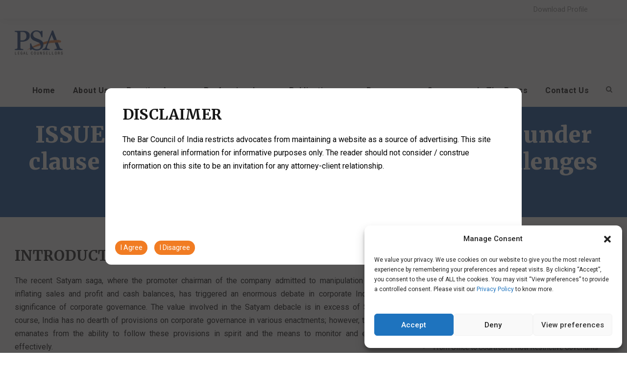

--- FILE ---
content_type: text/html; charset=UTF-8
request_url: https://www.psalegal.com/issue-viii-role-of-independent-directors-under-clause-49-of-the-listing-agreement-and-challenges-of-corporate-governance/
body_size: 121965
content:
<!DOCTYPE html>
<html lang="en-US" class="no-js">
<head>
	<meta charset="UTF-8">
	<meta name="viewport" content="width=device-width, initial-scale=1">
	<link rel="profile" href="http://gmpg.org/xfn/11">
	<link rel="pingback" href="https://www.psalegal.com/xmlrpc.php">
	<meta name='robots' content='index, follow, max-image-preview:large, max-snippet:-1, max-video-preview:-1' />
		<script type="text/javascript">
			window.wgm_map_queue = window.wgm_map_queue || [];
			window.wgm_gmap_api_loaded = function() {
				window.wgm_map_queue.forEach(function(f) { f(); });
				window.wgm_map_queue = [];
			};
		</script>
		
	<!-- This site is optimized with the Yoast SEO plugin v26.8 - https://yoast.com/product/yoast-seo-wordpress/ -->
	<title>ISSUE VIII : Role of independent directors under clause 49 of the listing agreement and challenges of corporate governance - PSA Legal Counsellors</title>
	<link rel="canonical" href="https://www.psalegal.com/issue-viii-role-of-independent-directors-under-clause-49-of-the-listing-agreement-and-challenges-of-corporate-governance/" />
	<meta property="og:locale" content="en_US" />
	<meta property="og:type" content="article" />
	<meta property="og:title" content="ISSUE VIII : Role of independent directors under clause 49 of the listing agreement and challenges of corporate governance - PSA Legal Counsellors" />
	<meta property="og:description" content="The recent Satyam saga, where the promoter chairman of the company admitted to manipulation of accounts, inflating sales and profit and cash balances, has triggered an enormous debate in corporate India about the significance of corporate governance. The value involved in the Satyam debacle is in excess of $1 billion." />
	<meta property="og:url" content="https://www.psalegal.com/issue-viii-role-of-independent-directors-under-clause-49-of-the-listing-agreement-and-challenges-of-corporate-governance/" />
	<meta property="og:site_name" content="PSA Legal Counsellors" />
	<meta property="article:published_time" content="2009-01-07T12:19:37+00:00" />
	<meta property="article:modified_time" content="2021-10-07T06:43:09+00:00" />
	<meta name="author" content="PSA" />
	<meta name="twitter:card" content="summary_large_image" />
	<meta name="twitter:label1" content="Written by" />
	<meta name="twitter:data1" content="PSA" />
	<meta name="twitter:label2" content="Est. reading time" />
	<meta name="twitter:data2" content="11 minutes" />
	<script type="application/ld+json" class="yoast-schema-graph">{"@context":"https://schema.org","@graph":[{"@type":"Article","@id":"https://www.psalegal.com/issue-viii-role-of-independent-directors-under-clause-49-of-the-listing-agreement-and-challenges-of-corporate-governance/#article","isPartOf":{"@id":"https://www.psalegal.com/issue-viii-role-of-independent-directors-under-clause-49-of-the-listing-agreement-and-challenges-of-corporate-governance/"},"author":{"name":"PSA","@id":"https://www.psalegal.com/#/schema/person/a9955830ae3437f6d4ebca64bb46472e"},"headline":"ISSUE VIII : Role of independent directors under clause 49 of the listing agreement and challenges of corporate governance","datePublished":"2009-01-07T12:19:37+00:00","dateModified":"2021-10-07T06:43:09+00:00","mainEntityOfPage":{"@id":"https://www.psalegal.com/issue-viii-role-of-independent-directors-under-clause-49-of-the-listing-agreement-and-challenges-of-corporate-governance/"},"wordCount":2250,"articleSection":["Capital Markets Bulletin"],"inLanguage":"en-US"},{"@type":"WebPage","@id":"https://www.psalegal.com/issue-viii-role-of-independent-directors-under-clause-49-of-the-listing-agreement-and-challenges-of-corporate-governance/","url":"https://www.psalegal.com/issue-viii-role-of-independent-directors-under-clause-49-of-the-listing-agreement-and-challenges-of-corporate-governance/","name":"ISSUE VIII : Role of independent directors under clause 49 of the listing agreement and challenges of corporate governance - PSA Legal Counsellors","isPartOf":{"@id":"https://www.psalegal.com/#website"},"datePublished":"2009-01-07T12:19:37+00:00","dateModified":"2021-10-07T06:43:09+00:00","author":{"@id":"https://www.psalegal.com/#/schema/person/a9955830ae3437f6d4ebca64bb46472e"},"breadcrumb":{"@id":"https://www.psalegal.com/issue-viii-role-of-independent-directors-under-clause-49-of-the-listing-agreement-and-challenges-of-corporate-governance/#breadcrumb"},"inLanguage":"en-US","potentialAction":[{"@type":"ReadAction","target":["https://www.psalegal.com/issue-viii-role-of-independent-directors-under-clause-49-of-the-listing-agreement-and-challenges-of-corporate-governance/"]}]},{"@type":"BreadcrumbList","@id":"https://www.psalegal.com/issue-viii-role-of-independent-directors-under-clause-49-of-the-listing-agreement-and-challenges-of-corporate-governance/#breadcrumb","itemListElement":[{"@type":"ListItem","position":1,"name":"Home","item":"https://www.psalegal.com/"},{"@type":"ListItem","position":2,"name":"ISSUE VIII : Role of independent directors under clause 49 of the listing agreement and challenges of corporate governance"}]},{"@type":"WebSite","@id":"https://www.psalegal.com/#website","url":"https://www.psalegal.com/","name":"PSA Legal Counsellors","description":"Lawyers for Corporate","potentialAction":[{"@type":"SearchAction","target":{"@type":"EntryPoint","urlTemplate":"https://www.psalegal.com/?s={search_term_string}"},"query-input":{"@type":"PropertyValueSpecification","valueRequired":true,"valueName":"search_term_string"}}],"inLanguage":"en-US"},{"@type":"Person","@id":"https://www.psalegal.com/#/schema/person/a9955830ae3437f6d4ebca64bb46472e","name":"PSA","image":{"@type":"ImageObject","inLanguage":"en-US","@id":"https://www.psalegal.com/#/schema/person/image/","url":"https://secure.gravatar.com/avatar/bf3eac25f11d066e3f9c2a5bad6a3c0094d1eeda1b4289649f6e4eb7a53a6905?s=96&d=mm&r=g","contentUrl":"https://secure.gravatar.com/avatar/bf3eac25f11d066e3f9c2a5bad6a3c0094d1eeda1b4289649f6e4eb7a53a6905?s=96&d=mm&r=g","caption":"PSA"}}]}</script>
	<!-- / Yoast SEO plugin. -->


<link rel='dns-prefetch' href='//maps.google.com' />
<link rel='dns-prefetch' href='//fonts.googleapis.com' />
<link rel="alternate" type="application/rss+xml" title="PSA Legal Counsellors &raquo; Feed" href="https://www.psalegal.com/feed/" />
<link rel="alternate" type="application/rss+xml" title="PSA Legal Counsellors &raquo; Comments Feed" href="https://www.psalegal.com/comments/feed/" />
<link rel="alternate" title="oEmbed (JSON)" type="application/json+oembed" href="https://www.psalegal.com/wp-json/oembed/1.0/embed?url=https%3A%2F%2Fwww.psalegal.com%2Fissue-viii-role-of-independent-directors-under-clause-49-of-the-listing-agreement-and-challenges-of-corporate-governance%2F" />
<link rel="alternate" title="oEmbed (XML)" type="text/xml+oembed" href="https://www.psalegal.com/wp-json/oembed/1.0/embed?url=https%3A%2F%2Fwww.psalegal.com%2Fissue-viii-role-of-independent-directors-under-clause-49-of-the-listing-agreement-and-challenges-of-corporate-governance%2F&#038;format=xml" />
<style id='wp-img-auto-sizes-contain-inline-css' type='text/css'>
img:is([sizes=auto i],[sizes^="auto," i]){contain-intrinsic-size:3000px 1500px}
/*# sourceURL=wp-img-auto-sizes-contain-inline-css */
</style>

<style id='wp-emoji-styles-inline-css' type='text/css'>

	img.wp-smiley, img.emoji {
		display: inline !important;
		border: none !important;
		box-shadow: none !important;
		height: 1em !important;
		width: 1em !important;
		margin: 0 0.07em !important;
		vertical-align: -0.1em !important;
		background: none !important;
		padding: 0 !important;
	}
/*# sourceURL=wp-emoji-styles-inline-css */
</style>
<link rel='stylesheet' id='wp-block-library-css' href='https://www.psalegal.com/wp-includes/css/dist/block-library/style.min.css?ver=6.9' type='text/css' media='all' />
<style id='wp-block-heading-inline-css' type='text/css'>
h1:where(.wp-block-heading).has-background,h2:where(.wp-block-heading).has-background,h3:where(.wp-block-heading).has-background,h4:where(.wp-block-heading).has-background,h5:where(.wp-block-heading).has-background,h6:where(.wp-block-heading).has-background{padding:1.25em 2.375em}h1.has-text-align-left[style*=writing-mode]:where([style*=vertical-lr]),h1.has-text-align-right[style*=writing-mode]:where([style*=vertical-rl]),h2.has-text-align-left[style*=writing-mode]:where([style*=vertical-lr]),h2.has-text-align-right[style*=writing-mode]:where([style*=vertical-rl]),h3.has-text-align-left[style*=writing-mode]:where([style*=vertical-lr]),h3.has-text-align-right[style*=writing-mode]:where([style*=vertical-rl]),h4.has-text-align-left[style*=writing-mode]:where([style*=vertical-lr]),h4.has-text-align-right[style*=writing-mode]:where([style*=vertical-rl]),h5.has-text-align-left[style*=writing-mode]:where([style*=vertical-lr]),h5.has-text-align-right[style*=writing-mode]:where([style*=vertical-rl]),h6.has-text-align-left[style*=writing-mode]:where([style*=vertical-lr]),h6.has-text-align-right[style*=writing-mode]:where([style*=vertical-rl]){rotate:180deg}
/*# sourceURL=https://www.psalegal.com/wp-includes/blocks/heading/style.min.css */
</style>
<style id='wp-block-list-inline-css' type='text/css'>
ol,ul{box-sizing:border-box}:root :where(.wp-block-list.has-background){padding:1.25em 2.375em}
/*# sourceURL=https://www.psalegal.com/wp-includes/blocks/list/style.min.css */
</style>
<style id='wp-block-paragraph-inline-css' type='text/css'>
.is-small-text{font-size:.875em}.is-regular-text{font-size:1em}.is-large-text{font-size:2.25em}.is-larger-text{font-size:3em}.has-drop-cap:not(:focus):first-letter{float:left;font-size:8.4em;font-style:normal;font-weight:100;line-height:.68;margin:.05em .1em 0 0;text-transform:uppercase}body.rtl .has-drop-cap:not(:focus):first-letter{float:none;margin-left:.1em}p.has-drop-cap.has-background{overflow:hidden}:root :where(p.has-background){padding:1.25em 2.375em}:where(p.has-text-color:not(.has-link-color)) a{color:inherit}p.has-text-align-left[style*="writing-mode:vertical-lr"],p.has-text-align-right[style*="writing-mode:vertical-rl"]{rotate:180deg}
/*# sourceURL=https://www.psalegal.com/wp-includes/blocks/paragraph/style.min.css */
</style>
<style id='wp-block-social-links-inline-css' type='text/css'>
.wp-block-social-links{background:none;box-sizing:border-box;margin-left:0;padding-left:0;padding-right:0;text-indent:0}.wp-block-social-links .wp-social-link a,.wp-block-social-links .wp-social-link a:hover{border-bottom:0;box-shadow:none;text-decoration:none}.wp-block-social-links .wp-social-link svg{height:1em;width:1em}.wp-block-social-links .wp-social-link span:not(.screen-reader-text){font-size:.65em;margin-left:.5em;margin-right:.5em}.wp-block-social-links.has-small-icon-size{font-size:16px}.wp-block-social-links,.wp-block-social-links.has-normal-icon-size{font-size:24px}.wp-block-social-links.has-large-icon-size{font-size:36px}.wp-block-social-links.has-huge-icon-size{font-size:48px}.wp-block-social-links.aligncenter{display:flex;justify-content:center}.wp-block-social-links.alignright{justify-content:flex-end}.wp-block-social-link{border-radius:9999px;display:block}@media not (prefers-reduced-motion){.wp-block-social-link{transition:transform .1s ease}}.wp-block-social-link{height:auto}.wp-block-social-link a{align-items:center;display:flex;line-height:0}.wp-block-social-link:hover{transform:scale(1.1)}.wp-block-social-links .wp-block-social-link.wp-social-link{display:inline-block;margin:0;padding:0}.wp-block-social-links .wp-block-social-link.wp-social-link .wp-block-social-link-anchor,.wp-block-social-links .wp-block-social-link.wp-social-link .wp-block-social-link-anchor svg,.wp-block-social-links .wp-block-social-link.wp-social-link .wp-block-social-link-anchor:active,.wp-block-social-links .wp-block-social-link.wp-social-link .wp-block-social-link-anchor:hover,.wp-block-social-links .wp-block-social-link.wp-social-link .wp-block-social-link-anchor:visited{color:currentColor;fill:currentColor}:where(.wp-block-social-links:not(.is-style-logos-only)) .wp-social-link{background-color:#f0f0f0;color:#444}:where(.wp-block-social-links:not(.is-style-logos-only)) .wp-social-link-amazon{background-color:#f90;color:#fff}:where(.wp-block-social-links:not(.is-style-logos-only)) .wp-social-link-bandcamp{background-color:#1ea0c3;color:#fff}:where(.wp-block-social-links:not(.is-style-logos-only)) .wp-social-link-behance{background-color:#0757fe;color:#fff}:where(.wp-block-social-links:not(.is-style-logos-only)) .wp-social-link-bluesky{background-color:#0a7aff;color:#fff}:where(.wp-block-social-links:not(.is-style-logos-only)) .wp-social-link-codepen{background-color:#1e1f26;color:#fff}:where(.wp-block-social-links:not(.is-style-logos-only)) .wp-social-link-deviantart{background-color:#02e49b;color:#fff}:where(.wp-block-social-links:not(.is-style-logos-only)) .wp-social-link-discord{background-color:#5865f2;color:#fff}:where(.wp-block-social-links:not(.is-style-logos-only)) .wp-social-link-dribbble{background-color:#e94c89;color:#fff}:where(.wp-block-social-links:not(.is-style-logos-only)) .wp-social-link-dropbox{background-color:#4280ff;color:#fff}:where(.wp-block-social-links:not(.is-style-logos-only)) .wp-social-link-etsy{background-color:#f45800;color:#fff}:where(.wp-block-social-links:not(.is-style-logos-only)) .wp-social-link-facebook{background-color:#0866ff;color:#fff}:where(.wp-block-social-links:not(.is-style-logos-only)) .wp-social-link-fivehundredpx{background-color:#000;color:#fff}:where(.wp-block-social-links:not(.is-style-logos-only)) .wp-social-link-flickr{background-color:#0461dd;color:#fff}:where(.wp-block-social-links:not(.is-style-logos-only)) .wp-social-link-foursquare{background-color:#e65678;color:#fff}:where(.wp-block-social-links:not(.is-style-logos-only)) .wp-social-link-github{background-color:#24292d;color:#fff}:where(.wp-block-social-links:not(.is-style-logos-only)) .wp-social-link-goodreads{background-color:#eceadd;color:#382110}:where(.wp-block-social-links:not(.is-style-logos-only)) .wp-social-link-google{background-color:#ea4434;color:#fff}:where(.wp-block-social-links:not(.is-style-logos-only)) .wp-social-link-gravatar{background-color:#1d4fc4;color:#fff}:where(.wp-block-social-links:not(.is-style-logos-only)) .wp-social-link-instagram{background-color:#f00075;color:#fff}:where(.wp-block-social-links:not(.is-style-logos-only)) .wp-social-link-lastfm{background-color:#e21b24;color:#fff}:where(.wp-block-social-links:not(.is-style-logos-only)) .wp-social-link-linkedin{background-color:#0d66c2;color:#fff}:where(.wp-block-social-links:not(.is-style-logos-only)) .wp-social-link-mastodon{background-color:#3288d4;color:#fff}:where(.wp-block-social-links:not(.is-style-logos-only)) .wp-social-link-medium{background-color:#000;color:#fff}:where(.wp-block-social-links:not(.is-style-logos-only)) .wp-social-link-meetup{background-color:#f6405f;color:#fff}:where(.wp-block-social-links:not(.is-style-logos-only)) .wp-social-link-patreon{background-color:#000;color:#fff}:where(.wp-block-social-links:not(.is-style-logos-only)) .wp-social-link-pinterest{background-color:#e60122;color:#fff}:where(.wp-block-social-links:not(.is-style-logos-only)) .wp-social-link-pocket{background-color:#ef4155;color:#fff}:where(.wp-block-social-links:not(.is-style-logos-only)) .wp-social-link-reddit{background-color:#ff4500;color:#fff}:where(.wp-block-social-links:not(.is-style-logos-only)) .wp-social-link-skype{background-color:#0478d7;color:#fff}:where(.wp-block-social-links:not(.is-style-logos-only)) .wp-social-link-snapchat{background-color:#fefc00;color:#fff;stroke:#000}:where(.wp-block-social-links:not(.is-style-logos-only)) .wp-social-link-soundcloud{background-color:#ff5600;color:#fff}:where(.wp-block-social-links:not(.is-style-logos-only)) .wp-social-link-spotify{background-color:#1bd760;color:#fff}:where(.wp-block-social-links:not(.is-style-logos-only)) .wp-social-link-telegram{background-color:#2aabee;color:#fff}:where(.wp-block-social-links:not(.is-style-logos-only)) .wp-social-link-threads{background-color:#000;color:#fff}:where(.wp-block-social-links:not(.is-style-logos-only)) .wp-social-link-tiktok{background-color:#000;color:#fff}:where(.wp-block-social-links:not(.is-style-logos-only)) .wp-social-link-tumblr{background-color:#011835;color:#fff}:where(.wp-block-social-links:not(.is-style-logos-only)) .wp-social-link-twitch{background-color:#6440a4;color:#fff}:where(.wp-block-social-links:not(.is-style-logos-only)) .wp-social-link-twitter{background-color:#1da1f2;color:#fff}:where(.wp-block-social-links:not(.is-style-logos-only)) .wp-social-link-vimeo{background-color:#1eb7ea;color:#fff}:where(.wp-block-social-links:not(.is-style-logos-only)) .wp-social-link-vk{background-color:#4680c2;color:#fff}:where(.wp-block-social-links:not(.is-style-logos-only)) .wp-social-link-wordpress{background-color:#3499cd;color:#fff}:where(.wp-block-social-links:not(.is-style-logos-only)) .wp-social-link-whatsapp{background-color:#25d366;color:#fff}:where(.wp-block-social-links:not(.is-style-logos-only)) .wp-social-link-x{background-color:#000;color:#fff}:where(.wp-block-social-links:not(.is-style-logos-only)) .wp-social-link-yelp{background-color:#d32422;color:#fff}:where(.wp-block-social-links:not(.is-style-logos-only)) .wp-social-link-youtube{background-color:red;color:#fff}:where(.wp-block-social-links.is-style-logos-only) .wp-social-link{background:none}:where(.wp-block-social-links.is-style-logos-only) .wp-social-link svg{height:1.25em;width:1.25em}:where(.wp-block-social-links.is-style-logos-only) .wp-social-link-amazon{color:#f90}:where(.wp-block-social-links.is-style-logos-only) .wp-social-link-bandcamp{color:#1ea0c3}:where(.wp-block-social-links.is-style-logos-only) .wp-social-link-behance{color:#0757fe}:where(.wp-block-social-links.is-style-logos-only) .wp-social-link-bluesky{color:#0a7aff}:where(.wp-block-social-links.is-style-logos-only) .wp-social-link-codepen{color:#1e1f26}:where(.wp-block-social-links.is-style-logos-only) .wp-social-link-deviantart{color:#02e49b}:where(.wp-block-social-links.is-style-logos-only) .wp-social-link-discord{color:#5865f2}:where(.wp-block-social-links.is-style-logos-only) .wp-social-link-dribbble{color:#e94c89}:where(.wp-block-social-links.is-style-logos-only) .wp-social-link-dropbox{color:#4280ff}:where(.wp-block-social-links.is-style-logos-only) .wp-social-link-etsy{color:#f45800}:where(.wp-block-social-links.is-style-logos-only) .wp-social-link-facebook{color:#0866ff}:where(.wp-block-social-links.is-style-logos-only) .wp-social-link-fivehundredpx{color:#000}:where(.wp-block-social-links.is-style-logos-only) .wp-social-link-flickr{color:#0461dd}:where(.wp-block-social-links.is-style-logos-only) .wp-social-link-foursquare{color:#e65678}:where(.wp-block-social-links.is-style-logos-only) .wp-social-link-github{color:#24292d}:where(.wp-block-social-links.is-style-logos-only) .wp-social-link-goodreads{color:#382110}:where(.wp-block-social-links.is-style-logos-only) .wp-social-link-google{color:#ea4434}:where(.wp-block-social-links.is-style-logos-only) .wp-social-link-gravatar{color:#1d4fc4}:where(.wp-block-social-links.is-style-logos-only) .wp-social-link-instagram{color:#f00075}:where(.wp-block-social-links.is-style-logos-only) .wp-social-link-lastfm{color:#e21b24}:where(.wp-block-social-links.is-style-logos-only) .wp-social-link-linkedin{color:#0d66c2}:where(.wp-block-social-links.is-style-logos-only) .wp-social-link-mastodon{color:#3288d4}:where(.wp-block-social-links.is-style-logos-only) .wp-social-link-medium{color:#000}:where(.wp-block-social-links.is-style-logos-only) .wp-social-link-meetup{color:#f6405f}:where(.wp-block-social-links.is-style-logos-only) .wp-social-link-patreon{color:#000}:where(.wp-block-social-links.is-style-logos-only) .wp-social-link-pinterest{color:#e60122}:where(.wp-block-social-links.is-style-logos-only) .wp-social-link-pocket{color:#ef4155}:where(.wp-block-social-links.is-style-logos-only) .wp-social-link-reddit{color:#ff4500}:where(.wp-block-social-links.is-style-logos-only) .wp-social-link-skype{color:#0478d7}:where(.wp-block-social-links.is-style-logos-only) .wp-social-link-snapchat{color:#fff;stroke:#000}:where(.wp-block-social-links.is-style-logos-only) .wp-social-link-soundcloud{color:#ff5600}:where(.wp-block-social-links.is-style-logos-only) .wp-social-link-spotify{color:#1bd760}:where(.wp-block-social-links.is-style-logos-only) .wp-social-link-telegram{color:#2aabee}:where(.wp-block-social-links.is-style-logos-only) .wp-social-link-threads{color:#000}:where(.wp-block-social-links.is-style-logos-only) .wp-social-link-tiktok{color:#000}:where(.wp-block-social-links.is-style-logos-only) .wp-social-link-tumblr{color:#011835}:where(.wp-block-social-links.is-style-logos-only) .wp-social-link-twitch{color:#6440a4}:where(.wp-block-social-links.is-style-logos-only) .wp-social-link-twitter{color:#1da1f2}:where(.wp-block-social-links.is-style-logos-only) .wp-social-link-vimeo{color:#1eb7ea}:where(.wp-block-social-links.is-style-logos-only) .wp-social-link-vk{color:#4680c2}:where(.wp-block-social-links.is-style-logos-only) .wp-social-link-whatsapp{color:#25d366}:where(.wp-block-social-links.is-style-logos-only) .wp-social-link-wordpress{color:#3499cd}:where(.wp-block-social-links.is-style-logos-only) .wp-social-link-x{color:#000}:where(.wp-block-social-links.is-style-logos-only) .wp-social-link-yelp{color:#d32422}:where(.wp-block-social-links.is-style-logos-only) .wp-social-link-youtube{color:red}.wp-block-social-links.is-style-pill-shape .wp-social-link{width:auto}:root :where(.wp-block-social-links .wp-social-link a){padding:.25em}:root :where(.wp-block-social-links.is-style-logos-only .wp-social-link a){padding:0}:root :where(.wp-block-social-links.is-style-pill-shape .wp-social-link a){padding-left:.6666666667em;padding-right:.6666666667em}.wp-block-social-links:not(.has-icon-color):not(.has-icon-background-color) .wp-social-link-snapchat .wp-block-social-link-label{color:#000}
/*# sourceURL=https://www.psalegal.com/wp-includes/blocks/social-links/style.min.css */
</style>
<style id='global-styles-inline-css' type='text/css'>
:root{--wp--preset--aspect-ratio--square: 1;--wp--preset--aspect-ratio--4-3: 4/3;--wp--preset--aspect-ratio--3-4: 3/4;--wp--preset--aspect-ratio--3-2: 3/2;--wp--preset--aspect-ratio--2-3: 2/3;--wp--preset--aspect-ratio--16-9: 16/9;--wp--preset--aspect-ratio--9-16: 9/16;--wp--preset--color--black: #000000;--wp--preset--color--cyan-bluish-gray: #abb8c3;--wp--preset--color--white: #ffffff;--wp--preset--color--pale-pink: #f78da7;--wp--preset--color--vivid-red: #cf2e2e;--wp--preset--color--luminous-vivid-orange: #ff6900;--wp--preset--color--luminous-vivid-amber: #fcb900;--wp--preset--color--light-green-cyan: #7bdcb5;--wp--preset--color--vivid-green-cyan: #00d084;--wp--preset--color--pale-cyan-blue: #8ed1fc;--wp--preset--color--vivid-cyan-blue: #0693e3;--wp--preset--color--vivid-purple: #9b51e0;--wp--preset--gradient--vivid-cyan-blue-to-vivid-purple: linear-gradient(135deg,rgb(6,147,227) 0%,rgb(155,81,224) 100%);--wp--preset--gradient--light-green-cyan-to-vivid-green-cyan: linear-gradient(135deg,rgb(122,220,180) 0%,rgb(0,208,130) 100%);--wp--preset--gradient--luminous-vivid-amber-to-luminous-vivid-orange: linear-gradient(135deg,rgb(252,185,0) 0%,rgb(255,105,0) 100%);--wp--preset--gradient--luminous-vivid-orange-to-vivid-red: linear-gradient(135deg,rgb(255,105,0) 0%,rgb(207,46,46) 100%);--wp--preset--gradient--very-light-gray-to-cyan-bluish-gray: linear-gradient(135deg,rgb(238,238,238) 0%,rgb(169,184,195) 100%);--wp--preset--gradient--cool-to-warm-spectrum: linear-gradient(135deg,rgb(74,234,220) 0%,rgb(151,120,209) 20%,rgb(207,42,186) 40%,rgb(238,44,130) 60%,rgb(251,105,98) 80%,rgb(254,248,76) 100%);--wp--preset--gradient--blush-light-purple: linear-gradient(135deg,rgb(255,206,236) 0%,rgb(152,150,240) 100%);--wp--preset--gradient--blush-bordeaux: linear-gradient(135deg,rgb(254,205,165) 0%,rgb(254,45,45) 50%,rgb(107,0,62) 100%);--wp--preset--gradient--luminous-dusk: linear-gradient(135deg,rgb(255,203,112) 0%,rgb(199,81,192) 50%,rgb(65,88,208) 100%);--wp--preset--gradient--pale-ocean: linear-gradient(135deg,rgb(255,245,203) 0%,rgb(182,227,212) 50%,rgb(51,167,181) 100%);--wp--preset--gradient--electric-grass: linear-gradient(135deg,rgb(202,248,128) 0%,rgb(113,206,126) 100%);--wp--preset--gradient--midnight: linear-gradient(135deg,rgb(2,3,129) 0%,rgb(40,116,252) 100%);--wp--preset--font-size--small: 13px;--wp--preset--font-size--medium: 20px;--wp--preset--font-size--large: 36px;--wp--preset--font-size--x-large: 42px;--wp--preset--spacing--20: 0.44rem;--wp--preset--spacing--30: 0.67rem;--wp--preset--spacing--40: 1rem;--wp--preset--spacing--50: 1.5rem;--wp--preset--spacing--60: 2.25rem;--wp--preset--spacing--70: 3.38rem;--wp--preset--spacing--80: 5.06rem;--wp--preset--shadow--natural: 6px 6px 9px rgba(0, 0, 0, 0.2);--wp--preset--shadow--deep: 12px 12px 50px rgba(0, 0, 0, 0.4);--wp--preset--shadow--sharp: 6px 6px 0px rgba(0, 0, 0, 0.2);--wp--preset--shadow--outlined: 6px 6px 0px -3px rgb(255, 255, 255), 6px 6px rgb(0, 0, 0);--wp--preset--shadow--crisp: 6px 6px 0px rgb(0, 0, 0);}:where(.is-layout-flex){gap: 0.5em;}:where(.is-layout-grid){gap: 0.5em;}body .is-layout-flex{display: flex;}.is-layout-flex{flex-wrap: wrap;align-items: center;}.is-layout-flex > :is(*, div){margin: 0;}body .is-layout-grid{display: grid;}.is-layout-grid > :is(*, div){margin: 0;}:where(.wp-block-columns.is-layout-flex){gap: 2em;}:where(.wp-block-columns.is-layout-grid){gap: 2em;}:where(.wp-block-post-template.is-layout-flex){gap: 1.25em;}:where(.wp-block-post-template.is-layout-grid){gap: 1.25em;}.has-black-color{color: var(--wp--preset--color--black) !important;}.has-cyan-bluish-gray-color{color: var(--wp--preset--color--cyan-bluish-gray) !important;}.has-white-color{color: var(--wp--preset--color--white) !important;}.has-pale-pink-color{color: var(--wp--preset--color--pale-pink) !important;}.has-vivid-red-color{color: var(--wp--preset--color--vivid-red) !important;}.has-luminous-vivid-orange-color{color: var(--wp--preset--color--luminous-vivid-orange) !important;}.has-luminous-vivid-amber-color{color: var(--wp--preset--color--luminous-vivid-amber) !important;}.has-light-green-cyan-color{color: var(--wp--preset--color--light-green-cyan) !important;}.has-vivid-green-cyan-color{color: var(--wp--preset--color--vivid-green-cyan) !important;}.has-pale-cyan-blue-color{color: var(--wp--preset--color--pale-cyan-blue) !important;}.has-vivid-cyan-blue-color{color: var(--wp--preset--color--vivid-cyan-blue) !important;}.has-vivid-purple-color{color: var(--wp--preset--color--vivid-purple) !important;}.has-black-background-color{background-color: var(--wp--preset--color--black) !important;}.has-cyan-bluish-gray-background-color{background-color: var(--wp--preset--color--cyan-bluish-gray) !important;}.has-white-background-color{background-color: var(--wp--preset--color--white) !important;}.has-pale-pink-background-color{background-color: var(--wp--preset--color--pale-pink) !important;}.has-vivid-red-background-color{background-color: var(--wp--preset--color--vivid-red) !important;}.has-luminous-vivid-orange-background-color{background-color: var(--wp--preset--color--luminous-vivid-orange) !important;}.has-luminous-vivid-amber-background-color{background-color: var(--wp--preset--color--luminous-vivid-amber) !important;}.has-light-green-cyan-background-color{background-color: var(--wp--preset--color--light-green-cyan) !important;}.has-vivid-green-cyan-background-color{background-color: var(--wp--preset--color--vivid-green-cyan) !important;}.has-pale-cyan-blue-background-color{background-color: var(--wp--preset--color--pale-cyan-blue) !important;}.has-vivid-cyan-blue-background-color{background-color: var(--wp--preset--color--vivid-cyan-blue) !important;}.has-vivid-purple-background-color{background-color: var(--wp--preset--color--vivid-purple) !important;}.has-black-border-color{border-color: var(--wp--preset--color--black) !important;}.has-cyan-bluish-gray-border-color{border-color: var(--wp--preset--color--cyan-bluish-gray) !important;}.has-white-border-color{border-color: var(--wp--preset--color--white) !important;}.has-pale-pink-border-color{border-color: var(--wp--preset--color--pale-pink) !important;}.has-vivid-red-border-color{border-color: var(--wp--preset--color--vivid-red) !important;}.has-luminous-vivid-orange-border-color{border-color: var(--wp--preset--color--luminous-vivid-orange) !important;}.has-luminous-vivid-amber-border-color{border-color: var(--wp--preset--color--luminous-vivid-amber) !important;}.has-light-green-cyan-border-color{border-color: var(--wp--preset--color--light-green-cyan) !important;}.has-vivid-green-cyan-border-color{border-color: var(--wp--preset--color--vivid-green-cyan) !important;}.has-pale-cyan-blue-border-color{border-color: var(--wp--preset--color--pale-cyan-blue) !important;}.has-vivid-cyan-blue-border-color{border-color: var(--wp--preset--color--vivid-cyan-blue) !important;}.has-vivid-purple-border-color{border-color: var(--wp--preset--color--vivid-purple) !important;}.has-vivid-cyan-blue-to-vivid-purple-gradient-background{background: var(--wp--preset--gradient--vivid-cyan-blue-to-vivid-purple) !important;}.has-light-green-cyan-to-vivid-green-cyan-gradient-background{background: var(--wp--preset--gradient--light-green-cyan-to-vivid-green-cyan) !important;}.has-luminous-vivid-amber-to-luminous-vivid-orange-gradient-background{background: var(--wp--preset--gradient--luminous-vivid-amber-to-luminous-vivid-orange) !important;}.has-luminous-vivid-orange-to-vivid-red-gradient-background{background: var(--wp--preset--gradient--luminous-vivid-orange-to-vivid-red) !important;}.has-very-light-gray-to-cyan-bluish-gray-gradient-background{background: var(--wp--preset--gradient--very-light-gray-to-cyan-bluish-gray) !important;}.has-cool-to-warm-spectrum-gradient-background{background: var(--wp--preset--gradient--cool-to-warm-spectrum) !important;}.has-blush-light-purple-gradient-background{background: var(--wp--preset--gradient--blush-light-purple) !important;}.has-blush-bordeaux-gradient-background{background: var(--wp--preset--gradient--blush-bordeaux) !important;}.has-luminous-dusk-gradient-background{background: var(--wp--preset--gradient--luminous-dusk) !important;}.has-pale-ocean-gradient-background{background: var(--wp--preset--gradient--pale-ocean) !important;}.has-electric-grass-gradient-background{background: var(--wp--preset--gradient--electric-grass) !important;}.has-midnight-gradient-background{background: var(--wp--preset--gradient--midnight) !important;}.has-small-font-size{font-size: var(--wp--preset--font-size--small) !important;}.has-medium-font-size{font-size: var(--wp--preset--font-size--medium) !important;}.has-large-font-size{font-size: var(--wp--preset--font-size--large) !important;}.has-x-large-font-size{font-size: var(--wp--preset--font-size--x-large) !important;}
/*# sourceURL=global-styles-inline-css */
</style>

<style id='classic-theme-styles-inline-css' type='text/css'>
/*! This file is auto-generated */
.wp-block-button__link{color:#fff;background-color:#32373c;border-radius:9999px;box-shadow:none;text-decoration:none;padding:calc(.667em + 2px) calc(1.333em + 2px);font-size:1.125em}.wp-block-file__button{background:#32373c;color:#fff;text-decoration:none}
/*# sourceURL=/wp-includes/css/classic-themes.min.css */
</style>
<link rel='stylesheet' id='contact-form-7-css' href='https://www.psalegal.com/wp-content/plugins/contact-form-7/includes/css/styles.css?ver=6.1.4' type='text/css' media='all' />
<link rel='stylesheet' id='wgm-select2-css-css' href='https://www.psalegal.com/wp-content/plugins/gmap-embed/admin/assets/third-party/select2/css/select2.min.css?ver=4.1.0-rc.0' type='text/css' media='all' />
<link rel='stylesheet' id='wgm-design-system-css-css' href='https://www.psalegal.com/wp-content/plugins/gmap-embed/admin/assets/css/wgm-design-system.css?ver=1769457251' type='text/css' media='all' />
<link rel='stylesheet' id='wp-gmap-front-custom-style-css-css' href='https://www.psalegal.com/wp-content/plugins/gmap-embed/public/assets/css/front_custom_style.css?ver=1769457252' type='text/css' media='all' />
<link rel='stylesheet' id='gdlr-core-google-font-css' href='https://fonts.googleapis.com/css?family=Merriweather%3A300%2C300italic%2Cregular%2Citalic%2C700%2C700italic%2C900%2C900italic%7CRoboto%3A100%2C100italic%2C300%2C300italic%2Cregular%2Citalic%2C500%2C500italic%2C700%2C700italic%2C900%2C900italic%7CPoppins%3A100%2C100italic%2C200%2C200italic%2C300%2C300italic%2Cregular%2Citalic%2C500%2C500italic%2C600%2C600italic%2C700%2C700italic%2C800%2C800italic%2C900%2C900italic%7CRaleway%3A100%2C100italic%2C200%2C200italic%2C300%2C300italic%2Cregular%2Citalic%2C500%2C500italic%2C600%2C600italic%2C700%2C700italic%2C800%2C800italic%2C900%2C900italic&#038;subset=cyrillic%2Ccyrillic-ext%2Clatin%2Clatin-ext%2Cvietnamese%2Cgreek%2Cgreek-ext%2Cdevanagari&#038;ver=6.9' type='text/css' media='all' />
<link rel='stylesheet' id='font-awesome-css' href='https://www.psalegal.com/wp-content/plugins/goodlayers-core/plugins/fontawesome/font-awesome.css?ver=6.9' type='text/css' media='all' />
<link rel='stylesheet' id='elegant-font-css' href='https://www.psalegal.com/wp-content/plugins/goodlayers-core/plugins/elegant/elegant-font.css?ver=6.9' type='text/css' media='all' />
<link rel='stylesheet' id='gdlr-core-plugin-css' href='https://www.psalegal.com/wp-content/plugins/goodlayers-core/plugins/style.css?ver=1763383663' type='text/css' media='all' />
<link rel='stylesheet' id='gdlr-core-page-builder-css' href='https://www.psalegal.com/wp-content/plugins/goodlayers-core/include/css/page-builder.css?ver=6.9' type='text/css' media='all' />
<link rel='stylesheet' id='i-agree-popups-css' href='https://www.psalegal.com/wp-content/plugins/i-agree-popups/includes/assets/css/i-agree-popups.css?ver=6.9' type='text/css' media='screen' />
<link rel='stylesheet' id='rs-plugin-settings-css' href='https://www.psalegal.com/wp-content/plugins/revslider/public/assets/css/rs6.css?ver=6.2.22' type='text/css' media='all' />
<style id='rs-plugin-settings-inline-css' type='text/css'>
#rs-demo-id {}
/*# sourceURL=rs-plugin-settings-inline-css */
</style>
<link rel='stylesheet' id='mc4wp-form-basic-css' href='https://www.psalegal.com/wp-content/plugins/mailchimp-for-wp/assets/css/form-basic.css?ver=4.11.1' type='text/css' media='all' />
<link rel='stylesheet' id='cmplz-general-css' href='https://www.psalegal.com/wp-content/plugins/complianz-gdpr/assets/css/cookieblocker.min.css?ver=1762750135' type='text/css' media='all' />
<link rel='stylesheet' id='attorna-style-core-css' href='https://www.psalegal.com/wp-content/themes/attorna/css/style-core.css?ver=6.9' type='text/css' media='all' />
<link rel='stylesheet' id='attorna-custom-style-css' href='https://www.psalegal.com/wp-content/uploads/attorna-style-custom.css?1763383663&#038;ver=6.9' type='text/css' media='all' />
<script type="text/javascript" src="https://www.psalegal.com/wp-includes/js/jquery/jquery.min.js?ver=3.7.1" id="jquery-core-js"></script>
<script type="text/javascript" src="https://www.psalegal.com/wp-includes/js/jquery/jquery-migrate.min.js?ver=3.4.1" id="jquery-migrate-js"></script>
<script data-service="google-maps" data-category="marketing" type="text/plain" async defer data-cmplz-src="https://maps.google.com/maps/api/js?key&amp;libraries=places&amp;language=en&amp;region=US&amp;callback=wgm_gmap_api_loaded&amp;ver=6.9" id="wp-gmap-api-js"></script>
<script type="text/javascript" id="wp-gmap-api-js-after">
/* <![CDATA[ */
/* <![CDATA[ */

var wgm_status = {"p_v":"1.9.6","p_d_v":"20260126","l_api":"always","p_api":"N","i_p":false,"d_f_s_c":"N","d_s_v":"N","d_z_c":"N","d_p_c":"N","d_m_t_c":"N","d_m_w_z":"N","d_m_d":"N","d_m_d_c_z":"N","e_d_f_a_c":"Y","lng":"en","reg":"US","d_u":"km","m_r":"administrator","php_v":"8.3.27","wp_v":"6.9"};
/* ]]]]><![CDATA[> */
//# sourceURL=wp-gmap-api-js-after
/* ]]> */
</script>
<script type="text/javascript" src="https://www.psalegal.com/wp-content/plugins/revslider/public/assets/js/rbtools.min.js?ver=6.2.22" id="tp-tools-js"></script>
<script type="text/javascript" src="https://www.psalegal.com/wp-content/plugins/revslider/public/assets/js/rs6.min.js?ver=6.2.22" id="revmin-js"></script>
<link rel="https://api.w.org/" href="https://www.psalegal.com/wp-json/" /><link rel="alternate" title="JSON" type="application/json" href="https://www.psalegal.com/wp-json/wp/v2/posts/7756" /><link rel="EditURI" type="application/rsd+xml" title="RSD" href="https://www.psalegal.com/xmlrpc.php?rsd" />
<meta name="generator" content="WordPress 6.9" />
<link rel='shortlink' href='https://www.psalegal.com/?p=7756' />
<!-- Google Tag Manager -->
<script>(function(w,d,s,l,i){w[l]=w[l]||[];w[l].push({'gtm.start':
new Date().getTime(),event:'gtm.js'});var f=d.getElementsByTagName(s)[0],
j=d.createElement(s),dl=l!='dataLayer'?'&l='+l:'';j.async=true;j.src=
'https://www.googletagmanager.com/gtm.js?id='+i+dl;f.parentNode.insertBefore(j,f);
})(window,document,'script','dataLayer','GTM-N92RHTB');</script>
<!-- End Google Tag Manager -->
			<style>.cmplz-hidden {
					display: none !important;
				}</style><meta name="generator" content="Powered by Slider Revolution 6.2.22 - responsive, Mobile-Friendly Slider Plugin for WordPress with comfortable drag and drop interface." />
<link rel="icon" href="https://www.psalegal.com/wp-content/uploads/2021/04/cropped-favicon-logo-32x32.png" sizes="32x32" />
<link rel="icon" href="https://www.psalegal.com/wp-content/uploads/2021/04/cropped-favicon-logo-192x192.png" sizes="192x192" />
<link rel="apple-touch-icon" href="https://www.psalegal.com/wp-content/uploads/2021/04/cropped-favicon-logo-180x180.png" />
<meta name="msapplication-TileImage" content="https://www.psalegal.com/wp-content/uploads/2021/04/cropped-favicon-logo-270x270.png" />
<script type="text/javascript">function setREVStartSize(e){
			//window.requestAnimationFrame(function() {				 
				window.RSIW = window.RSIW===undefined ? window.innerWidth : window.RSIW;	
				window.RSIH = window.RSIH===undefined ? window.innerHeight : window.RSIH;	
				try {								
					var pw = document.getElementById(e.c).parentNode.offsetWidth,
						newh;
					pw = pw===0 || isNaN(pw) ? window.RSIW : pw;
					e.tabw = e.tabw===undefined ? 0 : parseInt(e.tabw);
					e.thumbw = e.thumbw===undefined ? 0 : parseInt(e.thumbw);
					e.tabh = e.tabh===undefined ? 0 : parseInt(e.tabh);
					e.thumbh = e.thumbh===undefined ? 0 : parseInt(e.thumbh);
					e.tabhide = e.tabhide===undefined ? 0 : parseInt(e.tabhide);
					e.thumbhide = e.thumbhide===undefined ? 0 : parseInt(e.thumbhide);
					e.mh = e.mh===undefined || e.mh=="" || e.mh==="auto" ? 0 : parseInt(e.mh,0);		
					if(e.layout==="fullscreen" || e.l==="fullscreen") 						
						newh = Math.max(e.mh,window.RSIH);					
					else{					
						e.gw = Array.isArray(e.gw) ? e.gw : [e.gw];
						for (var i in e.rl) if (e.gw[i]===undefined || e.gw[i]===0) e.gw[i] = e.gw[i-1];					
						e.gh = e.el===undefined || e.el==="" || (Array.isArray(e.el) && e.el.length==0)? e.gh : e.el;
						e.gh = Array.isArray(e.gh) ? e.gh : [e.gh];
						for (var i in e.rl) if (e.gh[i]===undefined || e.gh[i]===0) e.gh[i] = e.gh[i-1];
											
						var nl = new Array(e.rl.length),
							ix = 0,						
							sl;					
						e.tabw = e.tabhide>=pw ? 0 : e.tabw;
						e.thumbw = e.thumbhide>=pw ? 0 : e.thumbw;
						e.tabh = e.tabhide>=pw ? 0 : e.tabh;
						e.thumbh = e.thumbhide>=pw ? 0 : e.thumbh;					
						for (var i in e.rl) nl[i] = e.rl[i]<window.RSIW ? 0 : e.rl[i];
						sl = nl[0];									
						for (var i in nl) if (sl>nl[i] && nl[i]>0) { sl = nl[i]; ix=i;}															
						var m = pw>(e.gw[ix]+e.tabw+e.thumbw) ? 1 : (pw-(e.tabw+e.thumbw)) / (e.gw[ix]);					
						newh =  (e.gh[ix] * m) + (e.tabh + e.thumbh);
					}				
					if(window.rs_init_css===undefined) window.rs_init_css = document.head.appendChild(document.createElement("style"));					
					document.getElementById(e.c).height = newh+"px";
					window.rs_init_css.innerHTML += "#"+e.c+"_wrapper { height: "+newh+"px }";				
				} catch(e){
					console.log("Failure at Presize of Slider:" + e)
				}					   
			//});
		  };</script>
		<style type="text/css" id="wp-custom-css">
			.careers-tab {
    width: 50%;
    float: left;
	padding: 5px 15px;
}
h1.attorna-page-title {
    text-transform: uppercase !important;
}
h1.attorna-page-title {
    font-size: 41px !important;
}
.mailchimp-form input[type="text"] {
    padding: 6px 13px;
    background: #fff !important;
    border: #fff !important;
}
input.subscriber-form{
    background: #fff !important;
    border: #fff;
    padding: 0 12px;
}
@media only screen and (max-width: 767px){
	.careers-tab {
    width: 100%;
    float: left;
}
}
.attorna-navigation .sf-menu > li > a, .attorna-navigation .sf-vertical > li > a {
    font-size: 16px;
	font-weight:700;
}
ul.gdlr-core-tab-featurev-title-wrap {
    padding: 0 !important;
}
.gdlr-core-tab-featurev-item .gdlr-core-tab-featurev-title-wrap li.gdlr-core-active {
    background: #f17c23 !important;
    color: #ffffff;
}
.gdlr-core-blog-full .gdlr-core-blog-thumbnail {
    margin-bottom: 39px;
    width: 430px;
}
.gdlr-core-tab-featurev-item .gdlr-core-tab-featurev-title-wrap li {
    background: #f3f3f3 !important;
    color: #000000;
}
.gdlr-core-tab-featurev-item .gdlr-core-tab-featurev-title-item-wrap {
    background: #fff !important;
}
.gdlr-core-tab-featurev-item .gdlr-core-tab-featurev-content-wrap {
    padding: 0 42px 38px !important;
}
a.wp-block-social-link-anchor {
    background: #0e4e9f !important;
    border-radius: 25px;
}
.iAgreePopup .popupContainer {
    height: 50% !important;
    top: 50% !important;
}
.attorna-animate-fixed-navigation.attorna-header-style-plain .attorna-navigation, .attorna-animate-fixed-navigation.attorna-header-style-boxed .attorna-navigation {
    padding-top: 25px;
}
.mailchimp-form input[type="submit"] {
    background: #f17c23 !important;
}
.attorna-blog-info.attorna-blog-info-font.attorna-blog-info-category a {
    display: none;
}
span.gdlr-core-blog-info.gdlr-core-blog-info-font.gdlr-core-skin-caption.gdlr-core-blog-info-author {
    display: block;
}
span.gdlr-core-blog-info.gdlr-core-blog-info-font.gdlr-core-skin-caption.gdlr-core-blog-info-date {
    display: block;
}
.gdlr-core-blog-full .gdlr-core-excerpt-read-more {
    margin-top: 10px !important;
}

ul.wp-block-social-links {
    align-items: center;
    text-align: center;
    display: inline-flex;
}
footer#attorna-fixed-footer {
    text-align: center;
}
.gdlr-core-accordion-style-background-title .gdlr-core-accordion-item-title, .gdlr-core-accordion-style-background-title-icon .gdlr-core-accordion-item-title, .gdlr-core-toggle-box-style-background-title .gdlr-core-toggle-box-item-title, .gdlr-core-toggle-box-style-background-title-icon .gdlr-core-toggle-box-item-title {
    color: #101010 !important;
}
header.attorna-single-article-head.clearfix {
    margin: 0;
}
h1.attorna-single-article-title {
    margin-bottom: 0 !important;
}
.gdlr-core-blog-info-wrapper.gdlr-core-skin-divider {
    display: flex;
}
.attorna-blog-info-wrapper {
    display: block;
}
.attorna-single-article-content {
    text-align: justify;
}
.gdlr-core-blog-content.clearfix {
    text-align: justify;
}

.attorna-page-title-content.attorna-item-pdlr{
	padding: 30px 0 !important;
}

h2.gdlr-core-title-item-title.gdlr-core-skin-title {
    font-size: 41px;
}
.gdlr-core-blog-full .gdlr-core-blog-title {
	font-size: 28px !important;}
ul.sub-menu {
    font-weight: 500;
}
h3.attorna-page-title {
    display: none;
}
.attorna-page-title-wrap.attorna-style-custom .attorna-page-caption {
    letter-spacing: 3px;
	margin-top:0;
    font-size: 41px !important;
    font-weight: 700;
	    font-family: "Merriweather", serif !important;
}
h3.gdlr-core-blog-title.gdlr-core-skin-title {
    text-transform: capitalize;
}
li.menu-item.menu-item-type-taxonomy.menu-item-object-category {
    font-size: 19px;
}
.gdlr-core-opacity-on-hover {
    background: #fff !important;
}
.gdlr-core-text-box-item.gdlr-core-item-pdlr.gdlr-core-item-pdb.gdlr-core-left-align.justify {
    text-align: justify;
}
.gdlr-core-tab-item-content {
    text-align: justify;
}
.attorna-animate-fixed-navigation.attorna-header-style-plain .attorna-logo-inner, .attorna-animate-fixed-navigation.attorna-header-style-boxed .attorna-logo-inner {
    max-width: 100px !important;
}
.gdlr-core-text-box-item-content {
    text-align: justify;
}
.gdlr-core-text-box-item.gdlr-core-item-pdlr.gdlr-core-item-pdb.gdlr-core-center-align.center.gdlr-core-no-p-space > .gdlr-core-text-box-item-content p {
    text-align: center;
}
.gdlr-core-accordion-item-content {
    text-align: justify;
}
div#vc_row-61d3307a6a174 {
    width: 100%;
    height: 100vh;
    margin-bottom: 0;
}
.attorna-blog-title-wrap {
    background-image: url('https://psalegal.com/wp-content/uploads/2021/08/bg-blue.jpg') !important;
}
.attorna-blog-info-wrapper {
    display: none;
}
.psa-flex {
    display: flex;
    justify-content: center;
}
.psa-flex > span.wpcf7-form-control-wrap.your-email > input.wpcf7-form-control.wpcf7-text.wpcf7-email.wpcf7-validates-as-required.wpcf7-validates-as-email {
    background: #fbfbfb;
    padding: 20px 15px;
	border: 1px solid #fff;
}
.psa-flex > input.wpcf7-form-control.has-spinner.wpcf7-submit {
    padding: 0px 35px !important;
    background: #f17c23 !important;
}
.submit-cta > input.wpcf7-form-control.has-spinner.wpcf7-submit.gdlr-core-full {
    background: #f17c23;
    padding: 21px 25px;
}
.gdlr-core-widget-box-shortcode-content {color: #000;}
.gdlr-core-widget-box-shortcode-content p a {color: #000 !important;}
i.fa.fa-envelope-open-o {
    color: #F17C23 !important;}
div#marquee {padding: 10px; background: #0e4e9f; color: #fff;}
div#marquee a{ color: #fff; text-decoration:underline;}
div#marquee a:hover{ color: #fff; text-decoration:none;}

.attorna-top-bar-container-inner {
    position: relative;
    line-height: 0px;
}

.attorna-navigation .sf-menu > li > a, .attorna-navigation .sf-vertical > li > a {
	z-index: 10 !important;
}

.attorna-item-pdlr, .gdlr-core-item-pdlr {
    padding-left: 10px;
    padding-right: 10px;
}

.fluentform .ff-el-input--label {
    font-size: 12px;
}		</style>
			<meta name="google-site-verification" content="0jhXngJB0kCWZU68qNZ-W3q50Ha723qcxggTi8zH8fg" />
	<!-- Global site tag (gtag.js) - Google Analytics -->
<script async src="https://www.googletagmanager.com/gtag/js?id=UA-230934156-1"></script>
<script>
  window.dataLayer = window.dataLayer || [];
  function gtag(){dataLayer.push(arguments);}
  gtag('js', new Date());

  gtag('config', 'UA-230934156-1');
</script>
<meta name="google-site-verification" content="7ZTnfBeLQRq9VIkcx3YaFk50thEbaZQypNRQwf5PTlA" />
</head>

<body data-cmplz=1 class="wp-singular post-template-default single single-post postid-7756 single-format-standard wp-theme-attorna gdlr-core-body attorna-body attorna-body-front attorna-full  attorna-with-sticky-navigation  attorna-blog-style-4  attorna-blockquote-style-1 gdlr-core-link-to-lightbox" data-home-url="https://www.psalegal.com/" >
<div class="attorna-mobile-header-wrap" ><div class="attorna-mobile-header attorna-header-background attorna-style-slide attorna-sticky-mobile-navigation " id="attorna-mobile-header" ><div class="attorna-mobile-header-container attorna-container clearfix" ><div class="attorna-logo  attorna-item-pdlr"><div class="attorna-logo-inner"><a class="" href="https://www.psalegal.com/" ><img src="https://www.psalegal.com/wp-content/uploads/2021/07/PSA-Logo-1-1.png" alt="PSA Logo" width="1874" height="956" title="PSA-Logo-1" /></a></div></div><div class="attorna-mobile-menu-right" ><div class="attorna-main-menu-search" id="attorna-mobile-top-search" ><i class="fa fa-search" ></i></div><div class="attorna-top-search-wrap" >
	<div class="attorna-top-search-close" ></div>

	<div class="attorna-top-search-row" >
		<div class="attorna-top-search-cell" >
			<form role="search" method="get" class="search-form" action="https://www.psalegal.com/">
	<input type="text" class="search-field attorna-title-font" placeholder="Search..." value="" name="s">
	<div class="attorna-top-search-submit"><i class="fa fa-search" ></i></div>
	<input type="submit" class="search-submit" value="Search">
	<div class="attorna-top-search-close"><i class="icon_close" ></i></div>
</form>
		</div>
	</div>

</div>
<div class="attorna-mobile-menu" ><a class="attorna-mm-menu-button attorna-mobile-menu-button attorna-mobile-button-hamburger" href="#attorna-mobile-menu" ><span></span></a><div class="attorna-mm-menu-wrap attorna-navigation-font" id="attorna-mobile-menu" data-slide="right" ><ul id="menu-main-menu" class="m-menu"><li class="menu-item menu-item-type-post_type menu-item-object-page menu-item-home menu-item-7135"><a href="https://www.psalegal.com/">Home</a></li>
<li class="menu-item menu-item-type-post_type menu-item-object-page menu-item-7158"><a href="https://www.psalegal.com/about-us/">About Us</a></li>
<li class="menu-item menu-item-type-post_type menu-item-object-page menu-item-7138"><a href="https://www.psalegal.com/practice-areas/">Practice Areas</a></li>
<li class="menu-item menu-item-type-custom menu-item-object-custom menu-item-has-children menu-item-9563"><a href="#">Professionals</a>
<ul class="sub-menu">
	<li class="menu-item menu-item-type-post_type menu-item-object-page menu-item-9891"><a href="https://www.psalegal.com/lawyers/aastha-mathur/">Aastha Mathur</a></li>
	<li class="menu-item menu-item-type-post_type menu-item-object-page menu-item-9422"><a href="https://www.psalegal.com/lawyers/dhruv-suri/">Dhruv Suri</a></li>
	<li class="menu-item menu-item-type-post_type menu-item-object-page menu-item-9421"><a href="https://www.psalegal.com/lawyers/jaya-moorjani/">Jaya Moorjani</a></li>
	<li class="menu-item menu-item-type-post_type menu-item-object-page menu-item-12254"><a href="https://www.psalegal.com/lawyers/pragya-kriti/">Pragya Kriti</a></li>
	<li class="menu-item menu-item-type-post_type menu-item-object-page menu-item-12255"><a href="https://www.psalegal.com/lawyers/prakhar-srivastava/">Prakhar Srivastava</a></li>
	<li class="menu-item menu-item-type-post_type menu-item-object-page menu-item-9420"><a href="https://www.psalegal.com/lawyers/priti-suri/">Priti Suri</a></li>
	<li class="menu-item menu-item-type-post_type menu-item-object-page menu-item-9890"><a href="https://www.psalegal.com/lawyers/rishi-sehgal/">Rishi Sehgal</a></li>
	<li class="menu-item menu-item-type-post_type menu-item-object-page menu-item-12256"><a href="https://www.psalegal.com/lawyers/saniya-gandotra/">Saniya Gandotra</a></li>
	<li class="menu-item menu-item-type-post_type menu-item-object-page menu-item-9417"><a href="https://www.psalegal.com/lawyers/urvika-suri/">Urvika Suri</a></li>
</ul>
</li>
<li class="menu-item menu-item-type-post_type menu-item-object-page menu-item-has-children menu-item-8416"><a href="https://www.psalegal.com/publications/">Publications</a>
<ul class="sub-menu">
	<li class="menu-item menu-item-type-custom menu-item-object-custom menu-item-12498"><a href="https://www.psalegal.com/alerts">Alerts</a></li>
	<li class="menu-item menu-item-type-custom menu-item-object-custom menu-item-12499"><a href="https://www.psalegal.com/articles">Articles</a></li>
	<li class="menu-item menu-item-type-custom menu-item-object-custom menu-item-12500"><a href="https://www.psalegal.com/bulletins">Bulletins</a></li>
	<li class="menu-item menu-item-type-custom menu-item-object-custom menu-item-12501"><a href="https://www.psalegal.com/covid-19-legal-updates">Covid-19 Legal Updates</a></li>
	<li class="menu-item menu-item-type-custom menu-item-object-custom menu-item-12502"><a href="https://www.psalegal.com/e-newsline/">E-Newslines</a></li>
	<li class="menu-item menu-item-type-custom menu-item-object-custom menu-item-12503"><a href="https://www.psalegal.com/flash/">Flash</a></li>
	<li class="menu-item menu-item-type-custom menu-item-object-custom menu-item-12504"><a href="https://www.psalegal.com/policy-recommendation/">Policy Recommendation</a></li>
	<li class="menu-item menu-item-type-post_type menu-item-object-page menu-item-8651"><a href="https://www.psalegal.com/blog/">Blog</a></li>
</ul>
</li>
<li class="menu-item menu-item-type-post_type menu-item-object-page menu-item-12469"><a href="https://www.psalegal.com/resources/">Resources</a></li>
<li class="menu-item menu-item-type-post_type menu-item-object-page menu-item-7463"><a href="https://www.psalegal.com/careers/">Careers</a></li>
<li class="menu-item menu-item-type-post_type menu-item-object-page menu-item-10245"><a href="https://www.psalegal.com/in-the-press/">In The Press</a></li>
<li class="menu-item menu-item-type-post_type menu-item-object-page menu-item-7137"><a href="https://www.psalegal.com/contact-us/">Contact Us</a></li>
</ul></div></div></div></div></div></div><div class="attorna-body-outer-wrapper ">
		<div class="attorna-body-wrapper clearfix  attorna-with-frame">
	<div class="attorna-top-bar" ><div class="attorna-top-bar-background" ></div><div class="attorna-top-bar-container attorna-top-bar-custom-container " ><div class="attorna-top-bar-container-inner clearfix" ><div class="attorna-top-bar-right attorna-item-pdlr"><div class="attorna-top-bar-right-text"><center><a href="https://www.psalegal.com/wp-content/uploads/2023/05/PSA-PROFILE-NOV.-2019-.pdf" download>Download Profile</a></center></div></div></div></div></div>	
<header class="attorna-header-wrap attorna-header-style-plain  attorna-style-menu-right attorna-sticky-navigation attorna-style-fixed" data-navigation-offset="75px"  >
	<div class="attorna-header-background" ></div>
	<div class="attorna-header-container  attorna-container">
			
		<div class="attorna-header-container-inner clearfix">
			<div class="attorna-logo  attorna-item-pdlr"><div class="attorna-logo-inner"><a class="attorna-fixed-nav-logo" href="https://www.psalegal.com/" ><img src="https://www.psalegal.com/wp-content/uploads/2021/07/PSA-Logo-1.png" alt="PSA Logo" width="1874" height="956" title="PSA-Logo-1" /></a><a class=" attorna-orig-logo" href="https://www.psalegal.com/" ><img src="https://www.psalegal.com/wp-content/uploads/2021/07/PSA-Logo-1-1.png" alt="PSA Logo" width="1874" height="956" title="PSA-Logo-1" /></a></div></div>			<div class="attorna-navigation attorna-item-pdlr clearfix attorna-navigation-submenu-indicator " >
			<div class="attorna-main-menu" id="attorna-main-menu" ><ul id="menu-main-menu-1" class="sf-menu"><li  class="menu-item menu-item-type-post_type menu-item-object-page menu-item-home menu-item-7135 attorna-normal-menu"><a href="https://www.psalegal.com/">Home</a></li>
<li  class="menu-item menu-item-type-post_type menu-item-object-page menu-item-7158 attorna-normal-menu"><a href="https://www.psalegal.com/about-us/">About Us</a></li>
<li  class="menu-item menu-item-type-post_type menu-item-object-page menu-item-7138 attorna-normal-menu"><a href="https://www.psalegal.com/practice-areas/">Practice Areas</a></li>
<li  class="menu-item menu-item-type-custom menu-item-object-custom menu-item-has-children menu-item-9563 attorna-normal-menu"><a href="#" class="sf-with-ul-pre">Professionals</a>
<ul class="sub-menu">
	<li  class="menu-item menu-item-type-post_type menu-item-object-page menu-item-9891" data-size="60"><a href="https://www.psalegal.com/lawyers/aastha-mathur/">Aastha Mathur</a></li>
	<li  class="menu-item menu-item-type-post_type menu-item-object-page menu-item-9422" data-size="60"><a href="https://www.psalegal.com/lawyers/dhruv-suri/">Dhruv Suri</a></li>
	<li  class="menu-item menu-item-type-post_type menu-item-object-page menu-item-9421" data-size="60"><a href="https://www.psalegal.com/lawyers/jaya-moorjani/">Jaya Moorjani</a></li>
	<li  class="menu-item menu-item-type-post_type menu-item-object-page menu-item-12254" data-size="60"><a href="https://www.psalegal.com/lawyers/pragya-kriti/">Pragya Kriti</a></li>
	<li  class="menu-item menu-item-type-post_type menu-item-object-page menu-item-12255" data-size="60"><a href="https://www.psalegal.com/lawyers/prakhar-srivastava/">Prakhar Srivastava</a></li>
	<li  class="menu-item menu-item-type-post_type menu-item-object-page menu-item-9420" data-size="60"><a href="https://www.psalegal.com/lawyers/priti-suri/">Priti Suri</a></li>
	<li  class="menu-item menu-item-type-post_type menu-item-object-page menu-item-9890" data-size="60"><a href="https://www.psalegal.com/lawyers/rishi-sehgal/">Rishi Sehgal</a></li>
	<li  class="menu-item menu-item-type-post_type menu-item-object-page menu-item-12256" data-size="60"><a href="https://www.psalegal.com/lawyers/saniya-gandotra/">Saniya Gandotra</a></li>
	<li  class="menu-item menu-item-type-post_type menu-item-object-page menu-item-9417" data-size="60"><a href="https://www.psalegal.com/lawyers/urvika-suri/">Urvika Suri</a></li>
</ul>
</li>
<li  class="menu-item menu-item-type-post_type menu-item-object-page menu-item-has-children menu-item-8416 attorna-normal-menu"><a href="https://www.psalegal.com/publications/" class="sf-with-ul-pre">Publications</a>
<ul class="sub-menu">
	<li  class="menu-item menu-item-type-custom menu-item-object-custom menu-item-12498" data-size="60"><a href="https://www.psalegal.com/alerts">Alerts</a></li>
	<li  class="menu-item menu-item-type-custom menu-item-object-custom menu-item-12499" data-size="60"><a href="https://www.psalegal.com/articles">Articles</a></li>
	<li  class="menu-item menu-item-type-custom menu-item-object-custom menu-item-12500" data-size="60"><a href="https://www.psalegal.com/bulletins">Bulletins</a></li>
	<li  class="menu-item menu-item-type-custom menu-item-object-custom menu-item-12501" data-size="60"><a href="https://www.psalegal.com/covid-19-legal-updates">Covid-19 Legal Updates</a></li>
	<li  class="menu-item menu-item-type-custom menu-item-object-custom menu-item-12502" data-size="60"><a href="https://www.psalegal.com/e-newsline/">E-Newslines</a></li>
	<li  class="menu-item menu-item-type-custom menu-item-object-custom menu-item-12503" data-size="60"><a href="https://www.psalegal.com/flash/">Flash</a></li>
	<li  class="menu-item menu-item-type-custom menu-item-object-custom menu-item-12504" data-size="60"><a href="https://www.psalegal.com/policy-recommendation/">Policy Recommendation</a></li>
	<li  class="menu-item menu-item-type-post_type menu-item-object-page menu-item-8651" data-size="60"><a href="https://www.psalegal.com/blog/">Blog</a></li>
</ul>
</li>
<li  class="menu-item menu-item-type-post_type menu-item-object-page menu-item-12469 attorna-normal-menu"><a href="https://www.psalegal.com/resources/">Resources</a></li>
<li  class="menu-item menu-item-type-post_type menu-item-object-page menu-item-7463 attorna-normal-menu"><a href="https://www.psalegal.com/careers/">Careers</a></li>
<li  class="menu-item menu-item-type-post_type menu-item-object-page menu-item-10245 attorna-normal-menu"><a href="https://www.psalegal.com/in-the-press/">In The Press</a></li>
<li  class="menu-item menu-item-type-post_type menu-item-object-page menu-item-7137 attorna-normal-menu"><a href="https://www.psalegal.com/contact-us/">Contact Us</a></li>
</ul></div><div class="attorna-main-menu-right-wrap clearfix " ><div class="attorna-main-menu-search" id="attorna-top-search" ><i class="fa fa-search" ></i></div><div class="attorna-top-search-wrap" >
	<div class="attorna-top-search-close" ></div>

	<div class="attorna-top-search-row" >
		<div class="attorna-top-search-cell" >
			<form role="search" method="get" class="search-form" action="https://www.psalegal.com/">
	<input type="text" class="search-field attorna-title-font" placeholder="Search..." value="" name="s">
	<div class="attorna-top-search-submit"><i class="fa fa-search" ></i></div>
	<input type="submit" class="search-submit" value="Search">
	<div class="attorna-top-search-close"><i class="icon_close" ></i></div>
</form>
		</div>
	</div>

</div>
</div>			</div><!-- attorna-navigation -->

		</div><!-- attorna-header-inner -->
	</div><!-- attorna-header-container -->
</header><!-- header -->	<div class="attorna-page-wrapper" id="attorna-page-wrapper" >
		
		<div class="attorna-blog-title-wrap  attorna-style-custom" ><div class="attorna-header-transparent-substitute" ></div><div class="attorna-blog-title-overlay"  ></div><div class="attorna-blog-title-bottom-overlay" ></div><div class="attorna-blog-title-container attorna-container" ><div class="attorna-blog-title-content attorna-item-pdlr"  ><header class="attorna-single-article-head clearfix" ><div class="attorna-single-article-head-right"><h1 class="attorna-single-article-title">ISSUE VIII :  Role of independent directors under clause 49 of the listing agreement and challenges of corporate governance</h1><div class="attorna-blog-info-wrapper" ><div class="attorna-blog-info attorna-blog-info-font attorna-blog-info-category "><span class="attorna-blog-info-sep" >•</span><span class="attorna-head" ><i class="icon_folder-alt" ></i></span><a href="https://www.psalegal.com/category/bulletins/capital-markets-bulletin/" rel="tag">Capital Markets Bulletin</a></div></div></div></header></div></div></div><div class="attorna-content-container attorna-container  gdlr-core-sticky-sidebar gdlr-core-js"><div class=" attorna-sidebar-wrap clearfix attorna-line-height-0 attorna-sidebar-style-right" ><div class=" attorna-sidebar-center attorna-column-40 attorna-line-height" ><div class="attorna-content-wrap attorna-item-pdlr clearfix" ><div class="attorna-content-area" ><article id="post-7756" class="post-7756 post type-post status-publish format-standard hentry category-capital-markets-bulletin">
	<div class="attorna-single-article clearfix" >
		<div class="attorna-single-article-content">
<h2 class="wp-block-heading">INTRODUCTION</h2>



<p><img decoding="async" width="3" height="27" src="">The recent Satyam saga, where the promoter chairman of the company admitted to manipulation of accounts, inflating sales and profit and cash balances, has triggered an enormous debate in corporate India about the significance of corporate governance. The value involved in the Satyam debacle is in excess of $1 billion. Of course, India has no dearth of provisions on corporate governance in various enactments; however, the real issue emanates from the ability to follow these provisions in spirit and the means to monitor and enforce them effectively.</p>



<p>Corporate governance is a system established in corporations through which it is directed and controlled. Simply put, it refers to the policies that determine the allocation of duties and responsibilities amongst those responsible for running a company. The key hallmark must be transparency and accountability. The success of corporate governance, therefore, involves collaborative functioning amongst a variety of different agencies, be it the Board, independent directors, auditors, and regulators like the Securities and Exchange Board of India (“SEBI”).</p>



<p>The present bulletin deals with the special position, role and functions of independent directors on the Boards of Indian companies, and how they can be truly independent.</p>



<p>SEBI monitors capital markets and regulates corporate governance of listed companies in India through Clause 49 of the listing agreement which requires mandatory compliance. Clause 49 was first issued in 2000 but the latest version was issued by SEBI in 2004, and it came into force in 2005. A glaring, grim and a stark reality which has come to the forefront in a post-Satyam world is finding directors who can exercise their independence truly while influencing decisions of the board. The most challenging task lies in appointing individuals as independent directors who do not have relationships with the promoters.</p>



<h2 class="wp-block-heading">1. What does the law provide: Essence of Clause 49</h2>



<p>By including Clause 49 in the listing agreement, SEBI requires all listed companies to include a separate report on corporate governance in their annual report. The companies are under an obligation to submit quarterly compliance report to the monitoring cells set up by the stock exchanges within 15 days from the close of each quarter. This report has to be signed either by the compliance officer or the Chief Executive Officer (“CEO”) of the company. It has to necessarily consist of the following:</p>



<ul class="wp-block-list"><li>Composition of board</li><li>Non-executive Directors’ compensation and disclosures</li><li>Code of conduct</li><li>Provisions as to board and committees</li><li>Qualifications and powers of the audit committee</li><li>Role of the audit committee</li><li>Details of subsidiary companies</li><li>Board disclosures</li><li>Basis of related party transactions</li><li>Proceeds from public issues, rights issue, preferential issues etc</li><li>Remuneration of Directors</li><li>Management discussion analysis report &amp; disclosures made to shareholders</li><li>CEO/CFO certification</li><li>Compliance certificate from the auditors or practicing company secretary</li></ul>



<p>By virtue of Clause 49 of the listing agreement, SEBI made it compulsory for the board of all listed companies to have a combination of executive and non-executive directors<sup>1</sup>. Among non-executive directors, it should comprise of independent directors who will discuss, without bias, matters pertaining to company’s affairs. One of the principal objectives of having independent directors is to provide assurance to stakeholders that the board decisions will not be based on short-term developments and expectations.</p>



<p>The number of independent directors depends on whether the Chairman is executive or non- executive. If the Chairman of the Board is a non-executive director, one-third of the board must consist of independent directors, and if the Chairman is an executive director, half of the board must consist of independent directors<sup>2</sup>. If the Chairman is a promoter or is “related to any promoter” or to any other person occupying management positions at the board level or one level below the board, half of the board must consist of independent directors<sup>3</sup>.</p>



<p>In order to determine the constitution of the Board, SEBI has recently clarified that the phrase “related to any promoter” refers to:<sup>4</sup></p>



<ul class="wp-block-list"><li>“If the promoter is a listed entity, its directors other than independent directors, its employees or its nominees will be deemed to be related to promoter entity;</li><li>If the promoter is an unlisted entity, its directors, its employees or its nominees will be deemed to be related to it.”</li></ul>



<p>This implies that if the Chairman of company “A” is an executive director, an employee or a nominee of a listed company “B”, and company “B” is the promoter of company “A”, then half the members on the board of company “A” have to be independent directors<sup>5</sup>.</p>



<h2 class="wp-block-heading">2. Meaning of Independent Directors</h2>



<p>Clause 49 defines an independent director as a non-executive director of the company who:</p>



<ul class="wp-block-list"><li>does not have any material pecuniary relationships with the company, its promoters or any other member of the company, which may affect the non-executive director’s independence;</li><li>is not related to the promoters or persons on the board or one level below the board;</li><li>has not been an executive of the company in the immediately preceding three financial years;</li><li>does not hold more than 2% shares of the company;</li><li>was not associated as an executive during the preceding three years with the statutory or internal audit firm or any legal and consulting firm associated with the company;</li><li>is not a material supplier, service provider, lessor or lessee of the company, which may affect the independence of the non-executive director;<sup>6</sup></li><li>should be over 21 years of age;<sup>7</sup></li><li>is a nominee director appointed by an institution which has invested in or lent to the company.</li></ul>



<p>Therefore, the law provides, at least theoretically, a mechanism via the presence of independent directors that is expected to improve corporate governance. The objective is that company appoints individuals of integrity, possessing relevant expertise and experience who will also satisfy the conditions for “independence.” Such independent directors are expected to ensure diligence during the board meetings. They can also record their dissent in the minutes whenever they disagree with board decisions. It is crucial that such independent directors rely on their expertise and assist the management by raising questions during meetings to steer the company in the correct direction so that the Board can make the best decisions.</p>



<h2 class="wp-block-heading">3. Remuneration</h2>



<p>Fees/compensation, if any, paid to non-executive directors, including independent directors has to be fixed by the board and requires prior approval of shareholders in the general meeting.<sup>8</sup> However, if the payment of sitting-fees is made within the limits prescribed<sup>9</sup> under the Companies Act, 1956 without approval of the Central Government, no prior approval of the shareholders in a general meeting is required.<sup>10</sup></p>



<h2 class="wp-block-heading">4. Resignation</h2>



<p>If at any point of time, the independent director resigns or is removed from the board, he will be replaced by a new independent director within 180 days from the date of removal/resignation.<sup>11</sup> However, this provision will not apply in case a company fulfils the minimum requirement of independent directors in its board i.e. one-third or one-half as the case may be, even without filling the vacancy created by such resignation/removal.</p>



<h2 class="wp-block-heading">5. Independent Director and Audit Committee</h2>



<p>Every listed company must have an independent audit committee consisting of a minimum of 3 directors as members. It is imperative that two-thirds of the members of such committee are independent directors.<sup>12</sup> The chairman of the audit committee must be an independent director<sup>13</sup> who is expected to be present at the time of the Annual General Meeting to answer shareholder queries.<sup>14</sup></p>



<p>Just like the board, the audit committee is expected to meet four times in a year i.e. once every quarter. The quorum of such meeting will be either two members, or one-third of the members of the audit committee, whichever is higher.</p>



<p>However, it is pertinent to note that there should be a minimum of two independent members present during the meeting of the audit committee.<sup>15</sup> Independent directors on audit committees provide one of the best ways of reinforcing both internal audit and annual statutory audit. In order to be effective, independent directors should have sound financial knowledge along with expertise in the area of business. After all, independence alone without competence can hardly make for a good independent director.</p>



<h2 class="wp-block-heading">6. Liability</h2>



<p>One of the most prevalent concerns faced by independent directors arises from the concept of vicarious liability. Presently the law does not make any distinction between directors who are in charge of the day-to-day affairs of the company and non-executive members attending only the board meetings. Since all the directors, executive and non-executive, are jointly responsible to the company, at times even non- executive directors may be imputed with liability for negligence with regard to the actions of their co- directors who are executive ones.</p>



<p>The Naresh Chandra Committee<sup>16</sup> stated that “independent directors are not managers; they are fiduciaries who perform wider supervisory functions over management and executive directors.” It will be difficult to attract high level of quality independent directors on the boards of companies if they constantly have to worry about serious criminal liabilities under various acts.</p>



<p>However, independent directors fall under the scrutiny of law for acts committed by them. To impute liability, a direct nexus needs to be established between the offence and the role of the independent director. They cannot be held responsible for decisions taken by the executive directors for the day-to-day running of the business. No worthwhile talent can be expected to join a company’s board in the capacity of an independent director if certain limited immunities and safeguards are not provided to him.</p>



<h2 class="wp-block-heading">7. The root problem</h2>



<p>A significant problem is: how independent really are the independent directors? Despite the safeguards for listed companies as enumerated in Clause 49, the reality is that the role of independent directors is challenging and often quite complex. It is well known that Indian businesses are often family owned with a large degree of control exercised by the promoters even for listed companies such as Satyam where Mr. Raju held less than 10% of the equity. There is an inherent tendency to typically choose an individual who is closer to the interest of the family rather than the business.</p>



<p>It is equally pertinent to touch upon the choices available with independent directors to articulate dissent candidly in the event of disagreement with the decisions of the family-dominated Board. What happens in such a case? Theoretically, where the views of the independent director are not considered, he has the possibility to resign. But, such instances are rare, dissent and the real cause of resignation is never really known to the public but confined to the inner coterie of the family! In countries with stringent corporate governance the main objective behind a resignation is considered to be a fiduciary obligation of such independent director. India needs to go much further before corporate governance is really effective.</p>



<h2 class="wp-block-heading">CONCLUSION</h2>



<p>Independent directors have to examine the affairs of the company from the point of view of an impartial “third party”, who besides being an independent director on the board, has no other interest or stake in its affairs. However, frequently lawyers or chartered accountants act on the board as independent directors. The question arises about their independence if such lawyers or chartered accountants also provide professional services to the company. In such a situation, they already have an existing interest in the affairs of the company and may not be able to really be “independent” on the board. SEBI needs to define stringent polices to ensure that such loopholes are amended and only the most suitable candidate is allowed to hold the position of an independent director in a company.</p>



<p>The question is despite regulatory and statutory provisions, how far is India removed from implementation. Corporate governance as a way of business life is yet to take proper roots in this country. The regulations are being followed as a mere ritual. If listed companies want to expand, role of independent directors needs a re-look to protect the overall interests of investors or stakeholders. An independent director needs to be able to fearlessly express his dissent at meetings as well as involve himself in all commercial decisions which affect the overall interest of stakeholders. As a consequence, a proper legislation needs to be in place defining and governing the role, responsibility and duties of independent directors. Business in the future is not only going to be based on hard factors of business but also on soft factors like corporate governance standards and accountability. Corporate India needs to adopt a stiffer prescription on independent directors as a wise preparation for a challenging, but rewarding future in which the legislators need to learn lessons from the unfortunate Satyam catastrophe, and implement effective enforcement mechanisms!</p>


<p>1  See SEBI/CFD/DIL/CG/1/2004/12/10 dated October 29, 2004.</p>
<p>2 Ibid.</p>
<p>3  See SEBI/CFD/DIL/CG/1/2008/08/04 dated April 08, 2008.</p>
<p>4  See SEBI/CFD/DIL/CG/2/2008/23/10 dated October 23, 2008.</p>
<p>5 If company “B” is unlisted, then the Chairman can be an executive or an independent director, yet half the board of company “A” will consist of independent directors.</p>
<p>6  See  SEBI/CFD/DIL/CG/1/2008/08/04, dated April 08, 2008.</p>
<p>7 Ibid.</p>
<p>8 See Item 1, Para B of Clause 49.</p>
<p>91% of the net profits of the company if the company has a managing director or a whole time director or a manager. In any other case, the limit is 3% of net profits.</p>
<p>10 See proviso to Item 1, Para B of Clause 49.</p>
<p>11 See Item 1, Para C (iv) of Clause 49.</p>
<p>12 See Item II, Para A (i) of Clause 49.</p>
<p>13 See Item II, Para A (iii) of Clause 49. 14 See Item II, Para A (iv) of Clause 49. 15 See Item II, Para B of Clause 49.</p>
<p>16 Naresh Chandra, former cabinet secretary, constituted a committee to examine corporate audit, role of auditors and relationship between company and auditors.</p></div>	</div><!-- attorna-single-article -->
</article><!-- post-id -->
</div><div class="attorna-page-builder-wrap attorna-item-rvpdlr" ></div><div class="attorna-single-social-share clearfix" ><div class="gdlr-core-social-share-item gdlr-core-item-pdb  gdlr-core-left-align gdlr-core-social-share-left-text gdlr-core-style-plain" style="padding-bottom: 0px ;"  ><span class="gdlr-core-social-share-count gdlr-core-skin-title"  ><span class="gdlr-core-count" >0</span><span class="gdlr-core-suffix" >Shares</span><span class="gdlr-core-divider gdlr-core-skin-divider"  ></span></span><span class="gdlr-core-social-share-wrap"><a class="gdlr-core-social-share-facebook external" href="https://www.facebook.com/sharer/sharer.php?caption=ISSUE+VIII+%3A++Role+of+independent+directors+under+clause+49+of+the+listing+agreement+and+challenges+of+corporate+governance&#038;u=https://www.psalegal.com/issue-viii-role-of-independent-directors-under-clause-49-of-the-listing-agreement-and-challenges-of-corporate-governance/" target="_blank" onclick="javascript:window.open(this.href,&#039;&#039;, &#039;menubar=no,toolbar=no,resizable=yes,scrollbars=yes,height=602,width=555&#039;);return false;"   rel="nofollow"><i class="fa fa-facebook" ></i></a><a class="gdlr-core-social-share-linkedin" href="http://www.linkedin.com/shareArticle?mini=true&#038;url=https://www.psalegal.com/issue-viii-role-of-independent-directors-under-clause-49-of-the-listing-agreement-and-challenges-of-corporate-governance/&#038;title=ISSUE+VIII+%3A++Role+of+independent+directors+under+clause+49+of+the+listing+agreement+and+challenges+of+corporate+governance" target="_blank" onclick="javascript:window.open(this.href,&#039;&#039;, &#039;menubar=no,toolbar=no,resizable=yes,scrollbars=yes,height=452,width=550&#039;);return false;"  ><i class="fa fa-linkedin" ></i></a><a class="gdlr-core-social-share-pinterest" href="http://pinterest.com/pin/create/button/?url=https://www.psalegal.com/issue-viii-role-of-independent-directors-under-clause-49-of-the-listing-agreement-and-challenges-of-corporate-governance/" target="_blank" onclick="javascript:window.open(this.href,&#039;&#039;, &#039;menubar=no,toolbar=no,resizable=yes,scrollbars=yes,height=553,width=750&#039;);return false;"  ><i class="fa fa-pinterest-p" ></i></a><a class="gdlr-core-social-share-twitter external" href="https://twitter.com/intent/tweet?text=ISSUE+VIII+%3A++Role+of+independent+directors+under+clause+49+of+the+listing+agreement+and+challenges+of+corporate+governance&#038;url=https://www.psalegal.com/issue-viii-role-of-independent-directors-under-clause-49-of-the-listing-agreement-and-challenges-of-corporate-governance/" target="_blank" onclick="javascript:window.open(this.href,&#039;&#039;, &#039;menubar=no,toolbar=no,resizable=yes,scrollbars=yes,height=255,width=555&#039;);return false;"   rel="nofollow"><i class="fa fa-twitter" ></i></a></span></div><div class="attorna-single-magazine-author-tags clearfix" ></div></div></div></div><div class=" attorna-sidebar-right attorna-column-20 attorna-line-height attorna-line-height" ><div class="attorna-sidebar-area attorna-item-pdlr" ><div id="search-2" class="widget widget_search attorna-widget"><form role="search" method="get" class="search-form" action="https://www.psalegal.com/">
    <input type="search" class="search-field" placeholder="Search..." value="" name="s" />
    <input type="submit" class="search-submit" value="Search" />
</form>	
</div>
		<div id="recent-posts-2" class="widget widget_recent_entries attorna-widget">
		<h3 class="attorna-widget-title">Recent Posts</h3><span class="clear"></span>
		<ul>
											<li>
					<a href="https://www.psalegal.com/a-new-dawn-mapping-the-new-labor-codes/">A New Dawn: Mapping the New Labor Codes</a>
									</li>
											<li>
					<a href="https://www.psalegal.com/from-office-to-courtroom-how-restrictive-covenants-hold-up/">From Office to Courtroom: How Restrictive Covenants Hold Up</a>
									</li>
											<li>
					<a href="https://www.psalegal.com/steel-seizure-statutes-the-tug-of-laws-in-kalyani-transco-case/">Steel, Seizure &amp; Statutes: The Tug of Laws in Kalyani Transco Case</a>
									</li>
											<li>
					<a href="https://www.psalegal.com/vijaya-bank-v-prashant-reconciling-employee-rights-with-talent-retention/">Vijaya Bank v. Prashant: Reconciling Employee Rights with Talent Retention</a>
									</li>
											<li>
					<a href="https://www.psalegal.com/2025-competition-amendments-pricing-meets-modern-markets/">2025 Competition Amendments: Pricing Meets Modern Markets</a>
									</li>
					</ul>

		</div><div id="archives-2" class="widget widget_archive attorna-widget"><h3 class="attorna-widget-title">Archives</h3><span class="clear"></span>		<label class="screen-reader-text" for="archives-dropdown-2">Archives</label>
		<select id="archives-dropdown-2" name="archive-dropdown">
			
			<option value="">Select Month</option>
				<option value='https://www.psalegal.com/2025/11/'> November 2025 </option>
	<option value='https://www.psalegal.com/2025/09/'> September 2025 </option>
	<option value='https://www.psalegal.com/2025/08/'> August 2025 </option>
	<option value='https://www.psalegal.com/2025/06/'> June 2025 </option>
	<option value='https://www.psalegal.com/2025/05/'> May 2025 </option>
	<option value='https://www.psalegal.com/2025/03/'> March 2025 </option>
	<option value='https://www.psalegal.com/2025/01/'> January 2025 </option>
	<option value='https://www.psalegal.com/2024/11/'> November 2024 </option>
	<option value='https://www.psalegal.com/2024/10/'> October 2024 </option>
	<option value='https://www.psalegal.com/2024/09/'> September 2024 </option>
	<option value='https://www.psalegal.com/2024/07/'> July 2024 </option>
	<option value='https://www.psalegal.com/2024/05/'> May 2024 </option>
	<option value='https://www.psalegal.com/2024/04/'> April 2024 </option>
	<option value='https://www.psalegal.com/2024/03/'> March 2024 </option>
	<option value='https://www.psalegal.com/2024/01/'> January 2024 </option>
	<option value='https://www.psalegal.com/2023/11/'> November 2023 </option>
	<option value='https://www.psalegal.com/2023/10/'> October 2023 </option>
	<option value='https://www.psalegal.com/2023/09/'> September 2023 </option>
	<option value='https://www.psalegal.com/2023/08/'> August 2023 </option>
	<option value='https://www.psalegal.com/2023/07/'> July 2023 </option>
	<option value='https://www.psalegal.com/2023/06/'> June 2023 </option>
	<option value='https://www.psalegal.com/2023/02/'> February 2023 </option>
	<option value='https://www.psalegal.com/2023/01/'> January 2023 </option>
	<option value='https://www.psalegal.com/2022/12/'> December 2022 </option>
	<option value='https://www.psalegal.com/2022/11/'> November 2022 </option>
	<option value='https://www.psalegal.com/2022/09/'> September 2022 </option>
	<option value='https://www.psalegal.com/2022/08/'> August 2022 </option>
	<option value='https://www.psalegal.com/2022/07/'> July 2022 </option>
	<option value='https://www.psalegal.com/2022/06/'> June 2022 </option>
	<option value='https://www.psalegal.com/2022/05/'> May 2022 </option>
	<option value='https://www.psalegal.com/2022/03/'> March 2022 </option>
	<option value='https://www.psalegal.com/2022/02/'> February 2022 </option>
	<option value='https://www.psalegal.com/2022/01/'> January 2022 </option>
	<option value='https://www.psalegal.com/2021/12/'> December 2021 </option>
	<option value='https://www.psalegal.com/2021/11/'> November 2021 </option>
	<option value='https://www.psalegal.com/2021/10/'> October 2021 </option>
	<option value='https://www.psalegal.com/2021/09/'> September 2021 </option>
	<option value='https://www.psalegal.com/2021/08/'> August 2021 </option>
	<option value='https://www.psalegal.com/2021/07/'> July 2021 </option>
	<option value='https://www.psalegal.com/2021/06/'> June 2021 </option>
	<option value='https://www.psalegal.com/2021/05/'> May 2021 </option>
	<option value='https://www.psalegal.com/2021/04/'> April 2021 </option>
	<option value='https://www.psalegal.com/2021/03/'> March 2021 </option>
	<option value='https://www.psalegal.com/2021/02/'> February 2021 </option>
	<option value='https://www.psalegal.com/2021/01/'> January 2021 </option>
	<option value='https://www.psalegal.com/2020/12/'> December 2020 </option>
	<option value='https://www.psalegal.com/2020/11/'> November 2020 </option>
	<option value='https://www.psalegal.com/2020/10/'> October 2020 </option>
	<option value='https://www.psalegal.com/2020/09/'> September 2020 </option>
	<option value='https://www.psalegal.com/2020/08/'> August 2020 </option>
	<option value='https://www.psalegal.com/2020/06/'> June 2020 </option>
	<option value='https://www.psalegal.com/2020/05/'> May 2020 </option>
	<option value='https://www.psalegal.com/2020/04/'> April 2020 </option>
	<option value='https://www.psalegal.com/2020/03/'> March 2020 </option>
	<option value='https://www.psalegal.com/2020/02/'> February 2020 </option>
	<option value='https://www.psalegal.com/2020/01/'> January 2020 </option>
	<option value='https://www.psalegal.com/2019/12/'> December 2019 </option>
	<option value='https://www.psalegal.com/2019/11/'> November 2019 </option>
	<option value='https://www.psalegal.com/2019/08/'> August 2019 </option>
	<option value='https://www.psalegal.com/2019/07/'> July 2019 </option>
	<option value='https://www.psalegal.com/2019/05/'> May 2019 </option>
	<option value='https://www.psalegal.com/2019/04/'> April 2019 </option>
	<option value='https://www.psalegal.com/2018/08/'> August 2018 </option>
	<option value='https://www.psalegal.com/2018/03/'> March 2018 </option>
	<option value='https://www.psalegal.com/2017/11/'> November 2017 </option>
	<option value='https://www.psalegal.com/2017/10/'> October 2017 </option>
	<option value='https://www.psalegal.com/2017/09/'> September 2017 </option>
	<option value='https://www.psalegal.com/2017/07/'> July 2017 </option>
	<option value='https://www.psalegal.com/2017/05/'> May 2017 </option>
	<option value='https://www.psalegal.com/2016/05/'> May 2016 </option>
	<option value='https://www.psalegal.com/2015/10/'> October 2015 </option>
	<option value='https://www.psalegal.com/2015/09/'> September 2015 </option>
	<option value='https://www.psalegal.com/2015/08/'> August 2015 </option>
	<option value='https://www.psalegal.com/2015/05/'> May 2015 </option>
	<option value='https://www.psalegal.com/2015/04/'> April 2015 </option>
	<option value='https://www.psalegal.com/2015/02/'> February 2015 </option>
	<option value='https://www.psalegal.com/2014/07/'> July 2014 </option>
	<option value='https://www.psalegal.com/2014/06/'> June 2014 </option>
	<option value='https://www.psalegal.com/2014/03/'> March 2014 </option>
	<option value='https://www.psalegal.com/2014/01/'> January 2014 </option>
	<option value='https://www.psalegal.com/2013/12/'> December 2013 </option>
	<option value='https://www.psalegal.com/2013/11/'> November 2013 </option>
	<option value='https://www.psalegal.com/2013/09/'> September 2013 </option>
	<option value='https://www.psalegal.com/2013/08/'> August 2013 </option>
	<option value='https://www.psalegal.com/2013/07/'> July 2013 </option>
	<option value='https://www.psalegal.com/2013/05/'> May 2013 </option>
	<option value='https://www.psalegal.com/2013/03/'> March 2013 </option>
	<option value='https://www.psalegal.com/2013/02/'> February 2013 </option>
	<option value='https://www.psalegal.com/2013/01/'> January 2013 </option>
	<option value='https://www.psalegal.com/2012/12/'> December 2012 </option>
	<option value='https://www.psalegal.com/2012/11/'> November 2012 </option>
	<option value='https://www.psalegal.com/2012/09/'> September 2012 </option>
	<option value='https://www.psalegal.com/2012/08/'> August 2012 </option>
	<option value='https://www.psalegal.com/2012/07/'> July 2012 </option>
	<option value='https://www.psalegal.com/2012/06/'> June 2012 </option>
	<option value='https://www.psalegal.com/2012/03/'> March 2012 </option>
	<option value='https://www.psalegal.com/2012/02/'> February 2012 </option>
	<option value='https://www.psalegal.com/2011/12/'> December 2011 </option>
	<option value='https://www.psalegal.com/2011/11/'> November 2011 </option>
	<option value='https://www.psalegal.com/2011/10/'> October 2011 </option>
	<option value='https://www.psalegal.com/2011/09/'> September 2011 </option>
	<option value='https://www.psalegal.com/2011/07/'> July 2011 </option>
	<option value='https://www.psalegal.com/2011/06/'> June 2011 </option>
	<option value='https://www.psalegal.com/2011/05/'> May 2011 </option>
	<option value='https://www.psalegal.com/2011/04/'> April 2011 </option>
	<option value='https://www.psalegal.com/2011/03/'> March 2011 </option>
	<option value='https://www.psalegal.com/2011/02/'> February 2011 </option>
	<option value='https://www.psalegal.com/2011/01/'> January 2011 </option>
	<option value='https://www.psalegal.com/2010/12/'> December 2010 </option>
	<option value='https://www.psalegal.com/2010/11/'> November 2010 </option>
	<option value='https://www.psalegal.com/2010/10/'> October 2010 </option>
	<option value='https://www.psalegal.com/2010/09/'> September 2010 </option>
	<option value='https://www.psalegal.com/2010/08/'> August 2010 </option>
	<option value='https://www.psalegal.com/2010/07/'> July 2010 </option>
	<option value='https://www.psalegal.com/2010/06/'> June 2010 </option>
	<option value='https://www.psalegal.com/2010/05/'> May 2010 </option>
	<option value='https://www.psalegal.com/2010/04/'> April 2010 </option>
	<option value='https://www.psalegal.com/2010/03/'> March 2010 </option>
	<option value='https://www.psalegal.com/2010/02/'> February 2010 </option>
	<option value='https://www.psalegal.com/2010/01/'> January 2010 </option>
	<option value='https://www.psalegal.com/2009/12/'> December 2009 </option>
	<option value='https://www.psalegal.com/2009/09/'> September 2009 </option>
	<option value='https://www.psalegal.com/2009/08/'> August 2009 </option>
	<option value='https://www.psalegal.com/2009/06/'> June 2009 </option>
	<option value='https://www.psalegal.com/2009/05/'> May 2009 </option>
	<option value='https://www.psalegal.com/2009/01/'> January 2009 </option>
	<option value='https://www.psalegal.com/2008/09/'> September 2008 </option>
	<option value='https://www.psalegal.com/2008/07/'> July 2008 </option>
	<option value='https://www.psalegal.com/2008/06/'> June 2008 </option>
	<option value='https://www.psalegal.com/2008/04/'> April 2008 </option>
	<option value='https://www.psalegal.com/2008/03/'> March 2008 </option>
	<option value='https://www.psalegal.com/2008/02/'> February 2008 </option>
	<option value='https://www.psalegal.com/2008/01/'> January 2008 </option>
	<option value='https://www.psalegal.com/2007/10/'> October 2007 </option>
	<option value='https://www.psalegal.com/2007/08/'> August 2007 </option>
	<option value='https://www.psalegal.com/2007/07/'> July 2007 </option>
	<option value='https://www.psalegal.com/2007/06/'> June 2007 </option>
	<option value='https://www.psalegal.com/2007/05/'> May 2007 </option>
	<option value='https://www.psalegal.com/2007/04/'> April 2007 </option>
	<option value='https://www.psalegal.com/2007/03/'> March 2007 </option>
	<option value='https://www.psalegal.com/2007/01/'> January 2007 </option>
	<option value='https://www.psalegal.com/2006/12/'> December 2006 </option>
	<option value='https://www.psalegal.com/2006/10/'> October 2006 </option>
	<option value='https://www.psalegal.com/2006/09/'> September 2006 </option>

		</select>

			<script type="text/javascript">
/* <![CDATA[ */

( ( dropdownId ) => {
	const dropdown = document.getElementById( dropdownId );
	function onSelectChange() {
		setTimeout( () => {
			if ( 'escape' === dropdown.dataset.lastkey ) {
				return;
			}
			if ( dropdown.value ) {
				document.location.href = dropdown.value;
			}
		}, 250 );
	}
	function onKeyUp( event ) {
		if ( 'Escape' === event.key ) {
			dropdown.dataset.lastkey = 'escape';
		} else {
			delete dropdown.dataset.lastkey;
		}
	}
	function onClick() {
		delete dropdown.dataset.lastkey;
	}
	dropdown.addEventListener( 'keyup', onKeyUp );
	dropdown.addEventListener( 'click', onClick );
	dropdown.addEventListener( 'change', onSelectChange );
})( "archives-dropdown-2" );

//# sourceURL=WP_Widget_Archives%3A%3Awidget
/* ]]> */
</script>
</div><div id="block-3" class="widget widget_block widget_text attorna-widget">
<p></p>
</div><div id="nav_menu-4" class="widget widget_nav_menu attorna-widget"><h3 class="attorna-widget-title">Categories</h3><span class="clear"></span><div class="menu-bulletins-container"><ul id="menu-bulletins" class="menu"><li class="menu-item menu-item-type-taxonomy menu-item-object-category menu-item-9538"><a href="https://www.psalegal.com/category/bulletins/aviation-bulletin/">Aviation Bulletin</a></li>
<li class="menu-item menu-item-type-taxonomy menu-item-object-category menu-item-9539"><a href="https://www.psalegal.com/category/bulletins/banking-laws-bulletin/">Banking Bulletin</a></li>
<li class="menu-item menu-item-type-taxonomy menu-item-object-category current-post-ancestor current-menu-parent current-post-parent menu-item-9540"><a href="https://www.psalegal.com/category/bulletins/capital-markets-bulletin/">Capital Markets Bulletin</a></li>
<li class="menu-item menu-item-type-taxonomy menu-item-object-category menu-item-9541"><a href="https://www.psalegal.com/category/bulletins/commercial-law-bulletin/">Commercial Bulletin</a></li>
<li class="menu-item menu-item-type-taxonomy menu-item-object-category menu-item-9542"><a href="https://www.psalegal.com/category/bulletins/competition-law/">Competition Bulletin</a></li>
<li class="menu-item menu-item-type-taxonomy menu-item-object-category menu-item-9543"><a href="https://www.psalegal.com/category/bulletins/corporate-law-bulletin/">Corporate Bulletin</a></li>
<li class="menu-item menu-item-type-taxonomy menu-item-object-category menu-item-9544"><a href="https://www.psalegal.com/category/bulletins/defence-bulletin/">Defence Bulletin</a></li>
<li class="menu-item menu-item-type-taxonomy menu-item-object-category menu-item-9545"><a href="https://www.psalegal.com/category/bulletins/dispute-resolution-bulletin/">Dispute Resolution Bulletin</a></li>
<li class="menu-item menu-item-type-taxonomy menu-item-object-category menu-item-9546"><a href="https://www.psalegal.com/category/bulletins/environment-law-bulletin/">Environment Bulletin</a></li>
<li class="menu-item menu-item-type-taxonomy menu-item-object-category menu-item-9547"><a href="https://www.psalegal.com/category/bulletins/infrastructure-bulletin/">Infrastructure Bulletin</a></li>
<li class="menu-item menu-item-type-taxonomy menu-item-object-category menu-item-9548"><a href="https://www.psalegal.com/category/bulletins/ipr-technology-bulletin/">IPR &amp; Technology Bulletin</a></li>
<li class="menu-item menu-item-type-taxonomy menu-item-object-category menu-item-9549"><a href="https://www.psalegal.com/category/bulletins/labour-bulletin/">Labour Bulletin</a></li>
<li class="menu-item menu-item-type-taxonomy menu-item-object-category menu-item-9550"><a href="https://www.psalegal.com/category/bulletins/maritime-law-bulletin/">Maritime Law Bulletin</a></li>
<li class="menu-item menu-item-type-taxonomy menu-item-object-category menu-item-9551"><a href="https://www.psalegal.com/category/bulletins/real-estate-bulletin/">Real Estate Bulletin</a></li>
<li class="menu-item menu-item-type-taxonomy menu-item-object-category menu-item-9552"><a href="https://www.psalegal.com/category/bulletins/regulatory-affairs-bulletin/">Regulatory Affairs Bulletin</a></li>
<li class="menu-item menu-item-type-taxonomy menu-item-object-category menu-item-9553"><a href="https://www.psalegal.com/category/bulletins/retail-bulletin/">Retail Bulletin</a></li>
<li class="menu-item menu-item-type-taxonomy menu-item-object-category menu-item-9554"><a href="https://www.psalegal.com/category/bulletins/tax-affairs-bulletin/">Tax Affairs Bulletin</a></li>
<li class="menu-item menu-item-type-taxonomy menu-item-object-category menu-item-9555"><a href="https://www.psalegal.com/category/bulletins/technology-media-telecommunications/">Technology, Media &#038; Telecommunications Bulletin</a></li>
</ul></div></div></div></div></div></div></div></div><footer class="attorna-fixed-footer" id="attorna-fixed-footer" ><div class="attorna-footer-wrapper  attorna-with-column-divider" ><div class="attorna-footer-container attorna-container clearfix" ><div class="attorna-footer-column attorna-item-pdlr attorna-column-20" ><div id="text-13" class="widget widget_text attorna-widget"><h3 class="attorna-widget-title">High Court Chamber</h3><span class="clear"></span>			<div class="textwidget"><p style="font-weight: 400;">107 Lawyers Chamber, Block III<br />
Delhi High Court<br />
Sher Shah Suri Marg<br />
New Delhi – 110003</p>
</div>
		</div></div><div class="attorna-footer-column attorna-item-pdlr attorna-column-20" ><div id="text-7" class="widget widget_text attorna-widget"><h3 class="attorna-widget-title">Delhi</h3><span class="clear"></span>			<div class="textwidget"><p>14A &amp; B Hansalya<br />
15, Barakhamba Road<br />
New Delhi – 110001<br />
Phone: <a style="color: #111111;" href="tel:+91.11.4350-0500">+91.11.4350-0500</a><br />
e-mail: <a style="color: #111111;" href="mailto:contact@psalegal.com">contact@psalegal.com</a></p>
</div>
		</div><div id="block-18" class="widget widget_block attorna-widget">
<ul class="wp-block-social-links is-layout-flex wp-block-social-links-is-layout-flex"><li class="wp-social-link wp-social-link-facebook  wp-block-social-link"><a href="https://www.facebook.com/PritiSuriandAssociates" class="wp-block-social-link-anchor external" rel="nofollow"><svg width="24" height="24" viewBox="0 0 24 24" version="1.1" xmlns="http://www.w3.org/2000/svg" aria-hidden="true" focusable="false"><path d="M12 2C6.5 2 2 6.5 2 12c0 5 3.7 9.1 8.4 9.9v-7H7.9V12h2.5V9.8c0-2.5 1.5-3.9 3.8-3.9 1.1 0 2.2.2 2.2.2v2.5h-1.3c-1.2 0-1.6.8-1.6 1.6V12h2.8l-.4 2.9h-2.3v7C18.3 21.1 22 17 22 12c0-5.5-4.5-10-10-10z"></path></svg><span class="wp-block-social-link-label screen-reader-text">Facebook</span></a></li>

<li class="wp-social-link wp-social-link-linkedin  wp-block-social-link"><a href="https://www.linkedin.com/company/psa-legal-counsellors" class="wp-block-social-link-anchor external" rel="nofollow"><svg width="24" height="24" viewBox="0 0 24 24" version="1.1" xmlns="http://www.w3.org/2000/svg" aria-hidden="true" focusable="false"><path d="M19.7,3H4.3C3.582,3,3,3.582,3,4.3v15.4C3,20.418,3.582,21,4.3,21h15.4c0.718,0,1.3-0.582,1.3-1.3V4.3 C21,3.582,20.418,3,19.7,3z M8.339,18.338H5.667v-8.59h2.672V18.338z M7.004,8.574c-0.857,0-1.549-0.694-1.549-1.548 c0-0.855,0.691-1.548,1.549-1.548c0.854,0,1.547,0.694,1.547,1.548C8.551,7.881,7.858,8.574,7.004,8.574z M18.339,18.338h-2.669 v-4.177c0-0.996-0.017-2.278-1.387-2.278c-1.389,0-1.601,1.086-1.601,2.206v4.249h-2.667v-8.59h2.559v1.174h0.037 c0.356-0.675,1.227-1.387,2.526-1.387c2.703,0,3.203,1.779,3.203,4.092V18.338z"></path></svg><span class="wp-block-social-link-label screen-reader-text">LinkedIn</span></a></li></ul>
</div></div><div class="attorna-footer-column attorna-item-pdlr attorna-column-20" ><div id="text-10" class="widget widget_text attorna-widget"><h3 class="attorna-widget-title">Mumbai</h3><span class="clear"></span>			<div class="textwidget"><p style="font-weight: 400;">FD-01, A-802, Dextrus, Crescenzo<br />
C/38-39, G Block<br />
Bandra Kurla Complex<br />
Mumbai – 400051, Maharashtra<br />
T: <a style="color:#000;" href="tel:+91226216-2900">+91.22.6216-2900</a></p>
</div>
		</div></div></div></div><div class="attorna-copyright-wrapper" ><div class="attorna-copyright-container attorna-container clearfix"><div class="attorna-copyright-left attorna-item-pdlr">2025 © Copyrights PSA </div><div class="attorna-copyright-right attorna-item-pdlr"><a href="/sitemap" style="margin-left:21px;">Sitemap</a><a href="/privacy-policy/" style="margin-left:21px;">Privacy Policy</a></div></div></div></footer></div><a href="#attorna-top-anchor" class="attorna-footer-back-to-top-button" id="attorna-footer-back-to-top-button"><i class="fa fa-angle-up" ></i></a>
<script type="speculationrules">
{"prefetch":[{"source":"document","where":{"and":[{"href_matches":"/*"},{"not":{"href_matches":["/wp-*.php","/wp-admin/*","/wp-content/uploads/*","/wp-content/*","/wp-content/plugins/*","/wp-content/themes/attorna/*","/*\\?(.+)"]}},{"not":{"selector_matches":"a[rel~=\"nofollow\"]"}},{"not":{"selector_matches":".no-prefetch, .no-prefetch a"}}]},"eagerness":"conservative"}]}
</script>
 
   
<!-- I Agree! Popups - http://www.talismansolutions.co.uk/i-agree-popups -->
<div class="iAgreePopup">
    <div class="popupBG"  style="background:#2b2a2a" >
        &nbsp;
    </div>
    <div class="popupContainer"  style="background:#ffffff" >
        <div class="popupContent">
            <h2>DISCLAIMER</h2>
<p>The Bar Council of India restricts advocates from maintaining a website as a source of advertising. This site contains general information for informative purposes only. The reader should not consider / construe information on this site to be an invitation for any attorney-client relationship.</p>
        </div>
        <div class="popupChoices">
            <div class="yesNo">
                <a href="#" class="agree popupChoiceButton" style=" background:#f17c23; color:#FFF; ">I Agree</a>
                <a href="javascript:history.back()" class="disagree popupChoiceButton" style=" background:#f17c23; color:#FFF; ">I Disagree</a>
            </div>
        </div>
    </div>
</div>   
<script>
jQuery(document).ready(function($) {    
    $('.iAgreePopup').fadeIn();
    var popupContainerHeight = $('.iAgreePopup .popupContainer').height();
    var popupContainerWidth = $('.iAgreePopup .popupContainer').width();
    var popupContainerMarginTop = '-'+(popupContainerHeight / 2)+'px';
    var popupContainerMarginLeft = '-'+(popupContainerWidth / 2)+'px';
    $('.iAgreePopup .popupContainer').css({'margin-top':popupContainerMarginTop, 'margin-left':popupContainerMarginLeft});
    $('.iAgreePopup .agree').click(function(){                  
        document.cookie="rememberMe8707=yes;expires=Thu, 26 Feb 2026 13:57:44 UTC;path=/";
        $('.iAgreePopup').fadeOut();                          
    });              
    $(window).resize(function(){
        var popupContainerHeight = $('.iAgreePopup .popupContainer').height();
        var popupContainerWidth = $('.iAgreePopup .popupContainer').width();
        var popupContainerMarginTop = '-'+(popupContainerHeight / 2)+'px';
        var popupContainerMarginLeft = '-'+(popupContainerWidth / 2)+'px';
        $('.iAgreePopup .popupContainer').css({'margin-top':popupContainerMarginTop, 'margin-left':popupContainerMarginLeft});
    });
});
</script>   
<!-- end I Agree! Popups  -->


<!-- Consent Management powered by Complianz | GDPR/CCPA Cookie Consent https://wordpress.org/plugins/complianz-gdpr -->
<div id="cmplz-cookiebanner-container"><div class="cmplz-cookiebanner cmplz-hidden banner-1  optin cmplz-bottom-right cmplz-categories-type-view-preferences" aria-modal="true" data-nosnippet="true" role="dialog" aria-live="polite" aria-labelledby="cmplz-header-1-optin" aria-describedby="cmplz-message-1-optin">
	<div class="cmplz-header">
		<div class="cmplz-logo"></div>
		<div class="cmplz-title" id="cmplz-header-1-optin">Manage Consent</div>
		<div class="cmplz-close" tabindex="0" role="button" aria-label="Close dialog">
			<svg aria-hidden="true" focusable="false" data-prefix="fas" data-icon="times" class="svg-inline--fa fa-times fa-w-11" role="img" xmlns="http://www.w3.org/2000/svg" viewBox="0 0 352 512"><path fill="currentColor" d="M242.72 256l100.07-100.07c12.28-12.28 12.28-32.19 0-44.48l-22.24-22.24c-12.28-12.28-32.19-12.28-44.48 0L176 189.28 75.93 89.21c-12.28-12.28-32.19-12.28-44.48 0L9.21 111.45c-12.28 12.28-12.28 32.19 0 44.48L109.28 256 9.21 356.07c-12.28 12.28-12.28 32.19 0 44.48l22.24 22.24c12.28 12.28 32.2 12.28 44.48 0L176 322.72l100.07 100.07c12.28 12.28 32.2 12.28 44.48 0l22.24-22.24c12.28-12.28 12.28-32.19 0-44.48L242.72 256z"></path></svg>
		</div>
	</div>

	<div class="cmplz-divider cmplz-divider-header"></div>
	<div class="cmplz-body">
		<div class="cmplz-message" id="cmplz-message-1-optin"><p>We value your privacy. We use cookies on our website to give you the most relevant experience by remembering your preferences and repeat visits. By clicking “Accept”, you consent to the use of ALL the cookies. You may visit “View preferences” to provide a controlled consent. Please visit our <a href="https://www.psalegal.com/privacy-policy/">Privacy Policy</a> to know more.</p></div>
		<!-- categories start -->
		<div class="cmplz-categories">
			<details class="cmplz-category cmplz-functional" >
				<summary>
						<span class="cmplz-category-header">
							<span class="cmplz-category-title">Functional</span>
							<span class='cmplz-always-active'>
								<span class="cmplz-banner-checkbox">
									<input type="checkbox"
										   id="cmplz-functional-optin"
										   data-category="cmplz_functional"
										   class="cmplz-consent-checkbox cmplz-functional"
										   size="40"
										   value="1"/>
									<label class="cmplz-label" for="cmplz-functional-optin"><span class="screen-reader-text">Functional</span></label>
								</span>
								Always active							</span>
							<span class="cmplz-icon cmplz-open">
								<svg xmlns="http://www.w3.org/2000/svg" viewBox="0 0 448 512"  height="18" ><path d="M224 416c-8.188 0-16.38-3.125-22.62-9.375l-192-192c-12.5-12.5-12.5-32.75 0-45.25s32.75-12.5 45.25 0L224 338.8l169.4-169.4c12.5-12.5 32.75-12.5 45.25 0s12.5 32.75 0 45.25l-192 192C240.4 412.9 232.2 416 224 416z"/></svg>
							</span>
						</span>
				</summary>
				<div class="cmplz-description">
					<span class="cmplz-description-functional">The technical storage or access is strictly necessary for the legitimate purpose of enabling the use of a specific service explicitly requested by the subscriber or user, or for the sole purpose of carrying out the transmission of a communication over an electronic communications network.</span>
				</div>
			</details>

			<details class="cmplz-category cmplz-preferences" >
				<summary>
						<span class="cmplz-category-header">
							<span class="cmplz-category-title">Preferences</span>
							<span class="cmplz-banner-checkbox">
								<input type="checkbox"
									   id="cmplz-preferences-optin"
									   data-category="cmplz_preferences"
									   class="cmplz-consent-checkbox cmplz-preferences"
									   size="40"
									   value="1"/>
								<label class="cmplz-label" for="cmplz-preferences-optin"><span class="screen-reader-text">Preferences</span></label>
							</span>
							<span class="cmplz-icon cmplz-open">
								<svg xmlns="http://www.w3.org/2000/svg" viewBox="0 0 448 512"  height="18" ><path d="M224 416c-8.188 0-16.38-3.125-22.62-9.375l-192-192c-12.5-12.5-12.5-32.75 0-45.25s32.75-12.5 45.25 0L224 338.8l169.4-169.4c12.5-12.5 32.75-12.5 45.25 0s12.5 32.75 0 45.25l-192 192C240.4 412.9 232.2 416 224 416z"/></svg>
							</span>
						</span>
				</summary>
				<div class="cmplz-description">
					<span class="cmplz-description-preferences">The technical storage or access is necessary for the legitimate purpose of storing preferences that are not requested by the subscriber or user.</span>
				</div>
			</details>

			<details class="cmplz-category cmplz-statistics" >
				<summary>
						<span class="cmplz-category-header">
							<span class="cmplz-category-title">Statistics</span>
							<span class="cmplz-banner-checkbox">
								<input type="checkbox"
									   id="cmplz-statistics-optin"
									   data-category="cmplz_statistics"
									   class="cmplz-consent-checkbox cmplz-statistics"
									   size="40"
									   value="1"/>
								<label class="cmplz-label" for="cmplz-statistics-optin"><span class="screen-reader-text">Statistics</span></label>
							</span>
							<span class="cmplz-icon cmplz-open">
								<svg xmlns="http://www.w3.org/2000/svg" viewBox="0 0 448 512"  height="18" ><path d="M224 416c-8.188 0-16.38-3.125-22.62-9.375l-192-192c-12.5-12.5-12.5-32.75 0-45.25s32.75-12.5 45.25 0L224 338.8l169.4-169.4c12.5-12.5 32.75-12.5 45.25 0s12.5 32.75 0 45.25l-192 192C240.4 412.9 232.2 416 224 416z"/></svg>
							</span>
						</span>
				</summary>
				<div class="cmplz-description">
					<span class="cmplz-description-statistics">The technical storage or access that is used exclusively for statistical purposes.</span>
					<span class="cmplz-description-statistics-anonymous">The technical storage or access that is used exclusively for anonymous statistical purposes. Without a subpoena, voluntary compliance on the part of your Internet Service Provider, or additional records from a third party, information stored or retrieved for this purpose alone cannot usually be used to identify you.</span>
				</div>
			</details>
			<details class="cmplz-category cmplz-marketing" >
				<summary>
						<span class="cmplz-category-header">
							<span class="cmplz-category-title">Marketing</span>
							<span class="cmplz-banner-checkbox">
								<input type="checkbox"
									   id="cmplz-marketing-optin"
									   data-category="cmplz_marketing"
									   class="cmplz-consent-checkbox cmplz-marketing"
									   size="40"
									   value="1"/>
								<label class="cmplz-label" for="cmplz-marketing-optin"><span class="screen-reader-text">Marketing</span></label>
							</span>
							<span class="cmplz-icon cmplz-open">
								<svg xmlns="http://www.w3.org/2000/svg" viewBox="0 0 448 512"  height="18" ><path d="M224 416c-8.188 0-16.38-3.125-22.62-9.375l-192-192c-12.5-12.5-12.5-32.75 0-45.25s32.75-12.5 45.25 0L224 338.8l169.4-169.4c12.5-12.5 32.75-12.5 45.25 0s12.5 32.75 0 45.25l-192 192C240.4 412.9 232.2 416 224 416z"/></svg>
							</span>
						</span>
				</summary>
				<div class="cmplz-description">
					<span class="cmplz-description-marketing">The technical storage or access is required to create user profiles to send advertising, or to track the user on a website or across several websites for similar marketing purposes.</span>
				</div>
			</details>
		</div><!-- categories end -->
			</div>

	<div class="cmplz-links cmplz-information">
		<ul>
			<li><a class="cmplz-link cmplz-manage-options cookie-statement" href="#" data-relative_url="#cmplz-manage-consent-container">Manage options</a></li>
			<li><a class="cmplz-link cmplz-manage-third-parties cookie-statement" href="#" data-relative_url="#cmplz-cookies-overview">Manage services</a></li>
			<li><a class="cmplz-link cmplz-manage-vendors tcf cookie-statement" href="#" data-relative_url="#cmplz-tcf-wrapper">Manage {vendor_count} vendors</a></li>
			<li><a class="cmplz-link cmplz-external cmplz-read-more-purposes tcf external" target="_blank" rel="noopener noreferrer nofollow" href="https://cookiedatabase.org/tcf/purposes/" aria-label="Read more about TCF purposes on Cookie Database">Read more about these purposes</a></li>
		</ul>
			</div>

	<div class="cmplz-divider cmplz-footer"></div>

	<div class="cmplz-buttons">
		<button class="cmplz-btn cmplz-accept">Accept</button>
		<button class="cmplz-btn cmplz-deny">Deny</button>
		<button class="cmplz-btn cmplz-view-preferences">View preferences</button>
		<button class="cmplz-btn cmplz-save-preferences">Save preferences</button>
		<a class="cmplz-btn cmplz-manage-options tcf cookie-statement" href="#" data-relative_url="#cmplz-manage-consent-container">View preferences</a>
			</div>

	
	<div class="cmplz-documents cmplz-links">
		<ul>
			<li><a class="cmplz-link cookie-statement" href="#" data-relative_url="">{title}</a></li>
			<li><a class="cmplz-link privacy-statement" href="#" data-relative_url="">{title}</a></li>
			<li><a class="cmplz-link impressum" href="#" data-relative_url="">{title}</a></li>
		</ul>
			</div>
</div>
</div>
					<div id="cmplz-manage-consent" data-nosnippet="true"><button class="cmplz-btn cmplz-hidden cmplz-manage-consent manage-consent-1">Manage consent</button>

</div><script type="text/javascript" src="https://www.psalegal.com/wp-includes/js/dist/hooks.min.js?ver=dd5603f07f9220ed27f1" id="wp-hooks-js"></script>
<script type="text/javascript" src="https://www.psalegal.com/wp-includes/js/dist/i18n.min.js?ver=c26c3dc7bed366793375" id="wp-i18n-js"></script>
<script type="text/javascript" id="wp-i18n-js-after">
/* <![CDATA[ */
wp.i18n.setLocaleData( { 'text direction\u0004ltr': [ 'ltr' ] } );
//# sourceURL=wp-i18n-js-after
/* ]]> */
</script>
<script type="text/javascript" src="https://www.psalegal.com/wp-content/plugins/contact-form-7/includes/swv/js/index.js?ver=6.1.4" id="swv-js"></script>
<script type="text/javascript" id="contact-form-7-js-before">
/* <![CDATA[ */
var wpcf7 = {
    "api": {
        "root": "https:\/\/www.psalegal.com\/wp-json\/",
        "namespace": "contact-form-7\/v1"
    },
    "cached": 1
};
//# sourceURL=contact-form-7-js-before
/* ]]> */
</script>
<script type="text/javascript" src="https://www.psalegal.com/wp-content/plugins/contact-form-7/includes/js/index.js?ver=6.1.4" id="contact-form-7-js"></script>
<script type="text/javascript" src="https://www.psalegal.com/wp-content/plugins/gmap-embed/public/assets/js/wgm-frontend.js?ver=1769457252" id="wp-gmap-embed-front-js-js"></script>
<script type="text/javascript" src="https://www.psalegal.com/wp-content/plugins/gmap-embed/admin/assets/third-party/select2/js/select2.min.js?ver=4.1.0-rc.0" id="wgm-select2-js-js"></script>
<script type="text/javascript" src="https://www.psalegal.com/wp-content/plugins/goodlayers-core/plugins/script.js?ver=1763383663" id="gdlr-core-plugin-js"></script>
<script type="text/javascript" id="gdlr-core-page-builder-js-extra">
/* <![CDATA[ */
var gdlr_core_pbf = {"admin":"","video":{"width":"640","height":"360"},"ajax_url":"https://www.psalegal.com/wp-admin/admin-ajax.php"};
//# sourceURL=gdlr-core-page-builder-js-extra
/* ]]> */
</script>
<script type="text/javascript" src="https://www.psalegal.com/wp-content/plugins/goodlayers-core/include/js/page-builder.js?ver=1.3.9" id="gdlr-core-page-builder-js"></script>
<script type="text/javascript" src="https://www.psalegal.com/wp-includes/js/jquery/ui/effect.min.js?ver=1.13.3" id="jquery-effects-core-js"></script>
<script type="text/javascript" src="https://www.psalegal.com/wp-content/themes/attorna/js/jquery.mmenu.js?ver=1.0.0" id="jquery-mmenu-js"></script>
<script type="text/javascript" src="https://www.psalegal.com/wp-content/themes/attorna/js/jquery.superfish.js?ver=1.0.0" id="jquery-superfish-js"></script>
<script type="text/javascript" src="https://www.psalegal.com/wp-content/themes/attorna/js/script-core.js?ver=1.0.0" id="attorna-script-core-js"></script>
<script type="text/javascript" id="cmplz-cookiebanner-js-extra">
/* <![CDATA[ */
var complianz = {"prefix":"cmplz_","user_banner_id":"1","set_cookies":[],"block_ajax_content":"0","banner_version":"64","version":"7.4.3","store_consent":"","do_not_track_enabled":"","consenttype":"optin","region":"eu","geoip":"","dismiss_timeout":"","disable_cookiebanner":"","soft_cookiewall":"","dismiss_on_scroll":"","cookie_expiry":"365","url":"https://www.psalegal.com/wp-json/complianz/v1/","locale":"lang=en&locale=en_US","set_cookies_on_root":"0","cookie_domain":"","current_policy_id":"38","cookie_path":"/","categories":{"statistics":"statistics","marketing":"marketing"},"tcf_active":"","placeholdertext":"Click to accept {category} cookies and enable this content","css_file":"https://www.psalegal.com/wp-content/uploads/complianz/css/banner-{banner_id}-{type}.css?v=64","page_links":{"eu":{"cookie-statement":{"title":"","url":"https://www.psalegal.com/issue-viii-role-of-independent-directors-under-clause-49-of-the-listing-agreement-and-challenges-of-corporate-governance/"}}},"tm_categories":"1","forceEnableStats":"","preview":"","clean_cookies":"","aria_label":"Click to accept {category} cookies and enable this content"};
//# sourceURL=cmplz-cookiebanner-js-extra
/* ]]> */
</script>
<script defer type="text/javascript" src="https://www.psalegal.com/wp-content/plugins/complianz-gdpr/cookiebanner/js/complianz.min.js?ver=1762750139" id="cmplz-cookiebanner-js"></script>
<script id="wp-emoji-settings" type="application/json">
{"baseUrl":"https://s.w.org/images/core/emoji/17.0.2/72x72/","ext":".png","svgUrl":"https://s.w.org/images/core/emoji/17.0.2/svg/","svgExt":".svg","source":{"concatemoji":"https://www.psalegal.com/wp-includes/js/wp-emoji-release.min.js?ver=6.9"}}
</script>
<script type="module">
/* <![CDATA[ */
/*! This file is auto-generated */
const a=JSON.parse(document.getElementById("wp-emoji-settings").textContent),o=(window._wpemojiSettings=a,"wpEmojiSettingsSupports"),s=["flag","emoji"];function i(e){try{var t={supportTests:e,timestamp:(new Date).valueOf()};sessionStorage.setItem(o,JSON.stringify(t))}catch(e){}}function c(e,t,n){e.clearRect(0,0,e.canvas.width,e.canvas.height),e.fillText(t,0,0);t=new Uint32Array(e.getImageData(0,0,e.canvas.width,e.canvas.height).data);e.clearRect(0,0,e.canvas.width,e.canvas.height),e.fillText(n,0,0);const a=new Uint32Array(e.getImageData(0,0,e.canvas.width,e.canvas.height).data);return t.every((e,t)=>e===a[t])}function p(e,t){e.clearRect(0,0,e.canvas.width,e.canvas.height),e.fillText(t,0,0);var n=e.getImageData(16,16,1,1);for(let e=0;e<n.data.length;e++)if(0!==n.data[e])return!1;return!0}function u(e,t,n,a){switch(t){case"flag":return n(e,"\ud83c\udff3\ufe0f\u200d\u26a7\ufe0f","\ud83c\udff3\ufe0f\u200b\u26a7\ufe0f")?!1:!n(e,"\ud83c\udde8\ud83c\uddf6","\ud83c\udde8\u200b\ud83c\uddf6")&&!n(e,"\ud83c\udff4\udb40\udc67\udb40\udc62\udb40\udc65\udb40\udc6e\udb40\udc67\udb40\udc7f","\ud83c\udff4\u200b\udb40\udc67\u200b\udb40\udc62\u200b\udb40\udc65\u200b\udb40\udc6e\u200b\udb40\udc67\u200b\udb40\udc7f");case"emoji":return!a(e,"\ud83e\u1fac8")}return!1}function f(e,t,n,a){let r;const o=(r="undefined"!=typeof WorkerGlobalScope&&self instanceof WorkerGlobalScope?new OffscreenCanvas(300,150):document.createElement("canvas")).getContext("2d",{willReadFrequently:!0}),s=(o.textBaseline="top",o.font="600 32px Arial",{});return e.forEach(e=>{s[e]=t(o,e,n,a)}),s}function r(e){var t=document.createElement("script");t.src=e,t.defer=!0,document.head.appendChild(t)}a.supports={everything:!0,everythingExceptFlag:!0},new Promise(t=>{let n=function(){try{var e=JSON.parse(sessionStorage.getItem(o));if("object"==typeof e&&"number"==typeof e.timestamp&&(new Date).valueOf()<e.timestamp+604800&&"object"==typeof e.supportTests)return e.supportTests}catch(e){}return null}();if(!n){if("undefined"!=typeof Worker&&"undefined"!=typeof OffscreenCanvas&&"undefined"!=typeof URL&&URL.createObjectURL&&"undefined"!=typeof Blob)try{var e="postMessage("+f.toString()+"("+[JSON.stringify(s),u.toString(),c.toString(),p.toString()].join(",")+"));",a=new Blob([e],{type:"text/javascript"});const r=new Worker(URL.createObjectURL(a),{name:"wpTestEmojiSupports"});return void(r.onmessage=e=>{i(n=e.data),r.terminate(),t(n)})}catch(e){}i(n=f(s,u,c,p))}t(n)}).then(e=>{for(const n in e)a.supports[n]=e[n],a.supports.everything=a.supports.everything&&a.supports[n],"flag"!==n&&(a.supports.everythingExceptFlag=a.supports.everythingExceptFlag&&a.supports[n]);var t;a.supports.everythingExceptFlag=a.supports.everythingExceptFlag&&!a.supports.flag,a.supports.everything||((t=a.source||{}).concatemoji?r(t.concatemoji):t.wpemoji&&t.twemoji&&(r(t.twemoji),r(t.wpemoji)))});
//# sourceURL=https://www.psalegal.com/wp-includes/js/wp-emoji-loader.min.js
/* ]]> */
</script>
<!-- Statistics script Complianz GDPR/CCPA -->
						<script data-category="functional">
							(function(w,d,s,l,i){w[l]=w[l]||[];w[l].push({'gtm.start':
		new Date().getTime(),event:'gtm.js'});var f=d.getElementsByTagName(s)[0],
	j=d.createElement(s),dl=l!='dataLayer'?'&l='+l:'';j.async=true;j.src=
	'https://www.googletagmanager.com/gtm.js?id='+i+dl;f.parentNode.insertBefore(j,f);
})(window,document,'script','dataLayer','N92RHTB');
						</script>
</body>
</html>

<!-- Page supported by LiteSpeed Cache 7.6.2 on 2026-01-27 13:57:44 -->

--- FILE ---
content_type: text/plain
request_url: https://www.google-analytics.com/j/collect?v=1&_v=j102&a=975848006&t=pageview&_s=1&dl=https%3A%2F%2Fwww.psalegal.com%2Fissue-viii-role-of-independent-directors-under-clause-49-of-the-listing-agreement-and-challenges-of-corporate-governance%2F&ul=en-us%40posix&dt=ISSUE%20VIII%20%3A%20Role%20of%20independent%20directors%20under%20clause%2049%20of%20the%20listing%20agreement%20and%20challenges%20of%20corporate%20governance%20-%20PSA%20Legal%20Counsellors&sr=1280x720&vp=1280x720&_u=YEDAAUABAAAAACAAI~&jid=2137885413&gjid=990309692&cid=491591000.1769522273&tid=UA-230934156-1&_gid=71834008.1769522273&_r=1&_slc=1&gtm=45He61n1n81N92RHTBv889638179za200zd889638179&gcd=13l3l3l3l1l1&dma=0&tag_exp=103116026~103200004~104527907~104528501~104684208~104684211~105391253~115938465~115938468~116185181~116185182~116682876~117041588~117042506&z=1579230101
body_size: -450
content:
2,cG-8QN3SFDV2D